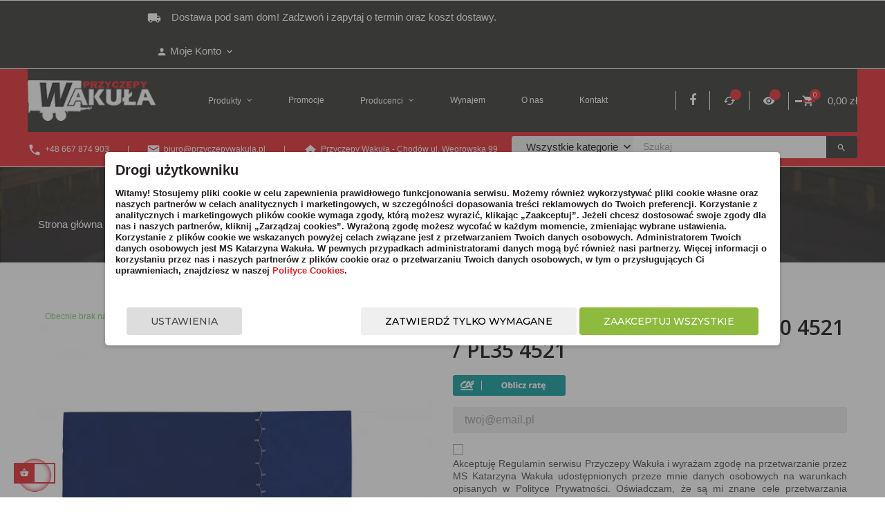

--- FILE ---
content_type: text/html; charset=utf-8
request_url: https://przyczepywakula.pl/produkty/plandeka-lorries-pl27-4521-pl30-4521-pl35-5521.html
body_size: 24107
content:
<!doctype html>
<html lang="pl"  class="default" >

  <head>
    
      
  <meta charset="utf-8">


  <meta http-equiv="x-ua-compatible" content="ie=edge">



  <link rel="canonical" href="https://przyczepywakula.pl/produkty/plandeka-lorries-pl27-4521-pl30-4521-pl35-5521.html">

  <title>Plandeka Lorries PL27 4521 / PL30 4521 / PL35 4521</title>
  <meta name="description" content="Plandeka do modeli PL27 4521 / PL30 4521 / PL35 4521 wyposażonych w burty.
Lub modeli PLB27 4521 / PLB30 4521 / PLB35 4521">

            
            
    	
      <link rel="canonical" href="https://przyczepywakula.pl/produkty/plandeka-lorries-pl27-4521-pl30-4521-pl35-5521.html">
              
      
  
        



  <meta name="viewport" content="width=device-width, initial-scale=1">



  <link rel="icon" type="image/vnd.microsoft.icon" href="https://przyczepywakula.pl/img/favicon.ico?1606589895">
  <link rel="shortcut icon" type="image/x-icon" href="https://przyczepywakula.pl/img/favicon.ico?1606589895">


  

    <link rel="stylesheet" href="https://static.payu.com/res/v2/layout/style.css" type="text/css" media="all">
  <link rel="stylesheet" href="https://przyczepywakula.pl/themes/leo_natur/assets/cache/theme-d72b5a621.css" type="text/css" media="all">



    


  

  <script type="text/javascript">
        var LEO_COOKIE_THEME = "LEO_NATUR_PANEL_CONFIG";
        var add_cart_error = "Podczas przetwarzania \u017c\u0105dania wyst\u0105pi\u0142 b\u0142\u0105d. Prosz\u0119 spr\u00f3buj ponownie";
        var ajaxsearch = "1";
        var appagebuilderToken = "e0b684b31b8f976eb279178dac091193";
        var buttoncompare_title_add = "Dodaj do por\u00f3wnania";
        var buttoncompare_title_remove = "Usu\u0144 z por\u00f3wnania";
        var buttonwishlist_title_add = "Dodaj do listy \u017cycze\u0144";
        var buttonwishlist_title_remove = "Usu\u0144 z listy \u017cycze\u0144";
        var cancel_rating_txt = "Anuluj ocen\u0119";
        var comparator_max_item = 3;
        var compared_products = [];
        var disable_review_form_txt = "Nie istnieje kryterium oceny tego produktu lub tego j\u0119zyka";
        var enable_dropdown_defaultcart = 1;
        var enable_flycart_effect = 1;
        var enable_notification = 1;
        var height_cart_item = "135";
        var isLogged = false;
        var is_required_label = " jest wymagane";
        var leo_push = 0;
        var leo_search_url = "https:\/\/przyczepywakula.pl\/module\/leoproductsearch\/productsearch";
        var leo_token = "e0b684b31b8f976eb279178dac091193";
        var leoproductsearch_static_token = "e0b684b31b8f976eb279178dac091193";
        var leoproductsearch_token = "16a84dba0d7c5706286bd40cef45900f";
        var lf_is_gen_rtl = false;
        var lps_show_product_img = "1";
        var lps_show_product_price = true;
        var lql_ajax_url = "https:\/\/przyczepywakula.pl\/module\/leoquicklogin\/leocustomer";
        var lql_is_gen_rtl = false;
        var lql_module_dir = "\/modules\/leoquicklogin\/";
        var lql_myaccount_url = "https:\/\/przyczepywakula.pl\/moje-konto";
        var lql_redirect = "";
        var number_cartitem_display = 3;
        var numpro_display = "100";
        var payuLangId = "pl";
        var payuSFEnabled = false;
        var pdaskaboutproductpricepro_address_error = "Prosimy wpisa\u0107 adres";
        var pdaskaboutproductpricepro_ajax_link = "https:\/\/przyczepywakula.pl\/module\/pdaskaboutproductpricepro\/ajax";
        var pdaskaboutproductpricepro_city_error = "Prosimy wpisa\u0107 nazw\u0119 miejscowo\u015bci";
        var pdaskaboutproductpricepro_commpany_error = "Prosimy wpisa\u0107 nazw\u0119 firmy";
        var pdaskaboutproductpricepro_email_error = "Prosimy wpisa\u0107  poprawny adres e-mail";
        var pdaskaboutproductpricepro_firstname_error = "Prosimy wpisa\u0107 imi\u0119";
        var pdaskaboutproductpricepro_lastname_error = "Prosimy wpisa\u0107 nazwisko";
        var pdaskaboutproductpricepro_mobile_phone_error = "Prosimy wpisa\u0107 numer telefonu kom\u00f3rkowego";
        var pdaskaboutproductpricepro_phone_error = "Prosimy wpisa\u0107 numer telefonu";
        var pdaskaboutproductpricepro_postcode_error = "Prosimy wpisa\u0107 kod pocztowy";
        var pdaskaboutproductpricepro_question_error = "Prosimy wpisa\u0107 tre\u015b\u0107 pytania";
        var pdaskaboutproductpricepro_secure_key = "a5458ef02b7c93e1472e40cf2110e6fc";
        var pdaskaboutproductpricepro_send_nok = "Tw\u00f3j e-mail z zapytaniem nie zosta\u0142 wys\u0142any";
        var pdaskaboutproductpricepro_send_ok = "Tw\u00f3j e-mail z zapytaniem o cene zosta\u0142 wys\u0142any.";
        var pdaskaboutproductpricepro_send_title = "Zapyta o cene produktu";
        var pdaskaboutproductpricepro_sucsess_message = "E-mail zosta\u0142 wys\u0142any";
        var pdaskaboutproductpricepro_vat_error = "Prosimy wpisa\u0107 numer nip";
        var pm_ca_show = "1";
        var pm_cookie_delay_time = 0;
        var pm_cookie_gv2 = "1";
        var pm_cookie_label = {"Check all":"Zaznacz wszystkie","Settings":"Ustawienia","Accept all":"Zaakceptuj wszystkie","Submit selected":"Zaakceptuj wybrane i zapisz","Accept required":"Zatwierd\u017a tylko wymagane"};
        var pm_cookie_link = "https:\/\/przyczepywakula.pl\/module\/pmcookie\/cookie?ajax=1";
        var pm_cookie_link_conf = "https:\/\/przyczepywakula.pl\/module\/pmcookie\/settings?conf=1";
        var pm_cookie_only_required = 0;
        var pm_cookie_opacity = 0.5;
        var pm_cookie_reload = 0;
        var pm_cookie_required = ["1"];
        var pm_cookie_settings = false;
        var pm_cookie_show_on_scroll = 0;
        var pm_sr_show = "0";
        var pm_ss_show = "1";
        var prestashop = {"cart":{"products":[],"totals":{"total":{"type":"total","label":"Razem","amount":0,"value":"0,00\u00a0z\u0142"},"total_including_tax":{"type":"total","label":"Suma (brutto)","amount":0,"value":"0,00\u00a0z\u0142"},"total_excluding_tax":{"type":"total","label":"Suma (netto)","amount":0,"value":"0,00\u00a0z\u0142"}},"subtotals":{"products":{"type":"products","label":"Produkty","amount":0,"value":"0,00\u00a0z\u0142"},"discounts":null,"shipping":{"type":"shipping","label":"Wysy\u0142ka","amount":0,"value":""},"tax":{"type":"tax","label":"VAT (wliczony)","amount":0,"value":"0,00\u00a0z\u0142"}},"products_count":0,"summary_string":"0 sztuk","vouchers":{"allowed":0,"added":[]},"discounts":[],"minimalPurchase":0,"minimalPurchaseRequired":""},"currency":{"id":1,"name":"Z\u0142oty polski","iso_code":"PLN","iso_code_num":"985","sign":"z\u0142"},"customer":{"lastname":null,"firstname":null,"email":null,"birthday":null,"newsletter":null,"newsletter_date_add":null,"optin":null,"website":null,"company":null,"siret":null,"ape":null,"is_logged":false,"gender":{"type":null,"name":null},"addresses":[]},"language":{"name":"Polski (Polish)","iso_code":"pl","locale":"pl-PL","language_code":"pl","is_rtl":"0","date_format_lite":"Y-m-d","date_format_full":"Y-m-d H:i:s","id":1},"page":{"title":"","canonical":"https:\/\/przyczepywakula.pl\/produkty\/plandeka-lorries-pl27-4521-pl30-4521-pl35-5521.html","meta":{"title":"Plandeka Lorries PL27 4521 \/ PL30 4521 \/ PL35 4521","description":"Plandeka do modeli PL27 4521 \/ PL30 4521 \/ PL35 4521 wyposa\u017conych w burty.\nLub modeli PLB27 4521 \/ PLB30 4521 \/ PLB35 4521","keywords":"","robots":"index"},"page_name":"product","body_classes":{"lang-pl":true,"lang-rtl":false,"country-PL":true,"currency-PLN":true,"layout-full-width":true,"page-product":true,"tax-display-enabled":true,"product-id-638":true,"product-Plandeka Lorries PL27 4521 \/ PL30 4521 \/ PL35 4521":true,"product-id-category-2":true,"product-id-manufacturer-0":true,"product-id-supplier-0":true,"product-available-for-order":true},"admin_notifications":[]},"shop":{"name":"Waku\u0142a","logo":"https:\/\/przyczepywakula.pl\/img\/logo.png","stores_icon":"https:\/\/przyczepywakula.pl\/img\/logo_stores.png","favicon":"https:\/\/przyczepywakula.pl\/img\/favicon.ico"},"urls":{"base_url":"https:\/\/przyczepywakula.pl\/","current_url":"https:\/\/przyczepywakula.pl\/produkty\/plandeka-lorries-pl27-4521-pl30-4521-pl35-5521.html","shop_domain_url":"https:\/\/przyczepywakula.pl","img_ps_url":"https:\/\/przyczepywakula.pl\/img\/","img_cat_url":"https:\/\/przyczepywakula.pl\/img\/c\/","img_lang_url":"https:\/\/przyczepywakula.pl\/img\/l\/","img_prod_url":"https:\/\/przyczepywakula.pl\/img\/p\/","img_manu_url":"https:\/\/przyczepywakula.pl\/img\/m\/","img_sup_url":"https:\/\/przyczepywakula.pl\/img\/su\/","img_ship_url":"https:\/\/przyczepywakula.pl\/img\/s\/","img_store_url":"https:\/\/przyczepywakula.pl\/img\/st\/","img_col_url":"https:\/\/przyczepywakula.pl\/img\/co\/","img_url":"https:\/\/przyczepywakula.pl\/themes\/leo_natur\/assets\/img\/","css_url":"https:\/\/przyczepywakula.pl\/themes\/leo_natur\/assets\/css\/","js_url":"https:\/\/przyczepywakula.pl\/themes\/leo_natur\/assets\/js\/","pic_url":"https:\/\/przyczepywakula.pl\/upload\/","pages":{"address":"https:\/\/przyczepywakula.pl\/adres","addresses":"https:\/\/przyczepywakula.pl\/adresy","authentication":"https:\/\/przyczepywakula.pl\/logowanie","cart":"https:\/\/przyczepywakula.pl\/koszyk","category":"https:\/\/przyczepywakula.pl\/index.php?controller=category","cms":"https:\/\/przyczepywakula.pl\/index.php?controller=cms","contact":"https:\/\/przyczepywakula.pl\/kontakt","discount":"https:\/\/przyczepywakula.pl\/rabaty","guest_tracking":"https:\/\/przyczepywakula.pl\/sledzenie-zamowien-gosci","history":"https:\/\/przyczepywakula.pl\/historia-zamowien","identity":"https:\/\/przyczepywakula.pl\/dane-osobiste","index":"https:\/\/przyczepywakula.pl\/","my_account":"https:\/\/przyczepywakula.pl\/moje-konto","order_confirmation":"https:\/\/przyczepywakula.pl\/potwierdzenie-zamowienia","order_detail":"https:\/\/przyczepywakula.pl\/index.php?controller=order-detail","order_follow":"https:\/\/przyczepywakula.pl\/sledzenie-zamowienia","order":"https:\/\/przyczepywakula.pl\/zamowienie","order_return":"https:\/\/przyczepywakula.pl\/index.php?controller=order-return","order_slip":"https:\/\/przyczepywakula.pl\/potwierdzenie-zwrotu","pagenotfound":"https:\/\/przyczepywakula.pl\/nie-znaleziono-strony","password":"https:\/\/przyczepywakula.pl\/odzyskiwanie-hasla","pdf_invoice":"https:\/\/przyczepywakula.pl\/index.php?controller=pdf-invoice","pdf_order_return":"https:\/\/przyczepywakula.pl\/index.php?controller=pdf-order-return","pdf_order_slip":"https:\/\/przyczepywakula.pl\/index.php?controller=pdf-order-slip","prices_drop":"https:\/\/przyczepywakula.pl\/promocje","product":"https:\/\/przyczepywakula.pl\/index.php?controller=product","search":"https:\/\/przyczepywakula.pl\/szukaj","sitemap":"https:\/\/przyczepywakula.pl\/mapa-strony","stores":"https:\/\/przyczepywakula.pl\/nasze-sklepy","supplier":"https:\/\/przyczepywakula.pl\/dostawcy","register":"https:\/\/przyczepywakula.pl\/logowanie?create_account=1","order_login":"https:\/\/przyczepywakula.pl\/zamowienie?login=1"},"alternative_langs":[],"theme_assets":"\/themes\/leo_natur\/assets\/","actions":{"logout":"https:\/\/przyczepywakula.pl\/?mylogout="},"no_picture_image":{"bySize":{"small_default":{"url":"https:\/\/przyczepywakula.pl\/img\/p\/pl-default-small_default.webp","width":100,"height":100},"cart_default":{"url":"https:\/\/przyczepywakula.pl\/img\/p\/pl-default-cart_default.webp","width":175,"height":175},"medium_default":{"url":"https:\/\/przyczepywakula.pl\/img\/p\/pl-default-medium_default.webp","width":239,"height":239},"home_default":{"url":"https:\/\/przyczepywakula.pl\/img\/p\/pl-default-home_default.webp","width":450,"height":450},"large_default":{"url":"https:\/\/przyczepywakula.pl\/img\/p\/pl-default-large_default.webp","width":650,"height":650}},"small":{"url":"https:\/\/przyczepywakula.pl\/img\/p\/pl-default-small_default.webp","width":100,"height":100},"medium":{"url":"https:\/\/przyczepywakula.pl\/img\/p\/pl-default-medium_default.webp","width":239,"height":239},"large":{"url":"https:\/\/przyczepywakula.pl\/img\/p\/pl-default-large_default.webp","width":650,"height":650},"legend":""}},"configuration":{"display_taxes_label":true,"display_prices_tax_incl":true,"is_catalog":false,"show_prices":true,"opt_in":{"partner":false},"quantity_discount":{"type":"discount","label":"Rabat Jednostkowy"},"voucher_enabled":0,"return_enabled":0},"field_required":[],"breadcrumb":{"links":[{"title":"Strona g\u0142\u00f3wna","url":"https:\/\/przyczepywakula.pl\/"},{"title":"Plandeka Lorries PL27 4521 \/ PL30 4521 \/ PL35 4521","url":"https:\/\/przyczepywakula.pl\/produkty\/plandeka-lorries-pl27-4521-pl30-4521-pl35-5521.html"}],"count":2},"link":{"protocol_link":"https:\/\/","protocol_content":"https:\/\/","change_extension":"1"},"time":1769120931,"static_token":"e0b684b31b8f976eb279178dac091193","token":"16a84dba0d7c5706286bd40cef45900f","debug":false};
        var productcompare_add = "Produkt zosta\u0142 dodany do listy por\u00f3wnania ";
        var productcompare_add_error = "Wyst\u0105pi\u0142 b\u0142\u0105d podczas dodawania. Prosz\u0119 spr\u00f3buj ponownie";
        var productcompare_max_item = "Nie mo\u017cesz doda\u0107 wi\u0119cej ni\u017c 3 produktu (produkt\u00f3w) do por\u00f3wnania produkt\u00f3w";
        var productcompare_remove = "Produkt zosta\u0142 pomy\u015blnie usuni\u0119ty z por\u00f3wnania list\t";
        var productcompare_remove_error = "Wyst\u0105pi\u0142 b\u0142\u0105d podczas usuwania. Prosz\u0119 spr\u00f3buj ponownie\t";
        var productcompare_url = "https:\/\/przyczepywakula.pl\/module\/leofeature\/productscompare";
        var productcompare_viewlistcompare = "Zobacz list\u0119 por\u00f3wnania";
        var psemailsubscription_subscription = "https:\/\/przyczepywakula.pl\/module\/ps_emailsubscription\/subscription";
        var review_error = "Podczas przetwarzania \u017c\u0105dania wyst\u0105pi\u0142 b\u0142\u0105d. Prosz\u0119 spr\u00f3buj ponownie";
        var show_popup = 1;
        var text_no_product = "Brak produkt\u00f3w";
        var text_results_count = "wyniki";
        var type_dropdown_defaultcart = "dropdown";
        var type_flycart_effect = "fade";
        var width_cart_item = "265";
        var wishlist_add = "Produkt zosta\u0142 pomy\u015blnie dodany do Twojej listy \u017cycze\u0144\t";
        var wishlist_cancel_txt = "Anuluj";
        var wishlist_confirm_del_txt = "Usun\u0105\u0107 wybrany element?";
        var wishlist_del_default_txt = "Nie mo\u017cna usun\u0105\u0107 domy\u015blnej listy \u017cycze\u0144";
        var wishlist_email_txt = "E-mail";
        var wishlist_loggin_required = "Musisz by\u0107 zalogowany, aby zarz\u0105dza\u0107 swoj\u0105 list\u0105 \u017cycze\u0144\t";
        var wishlist_ok_txt = "Ok";
        var wishlist_quantity_required = "Musisz poda\u0107 ilo\u015b\u0107";
        var wishlist_remove = "Produkt zosta\u0142 pomy\u015blnie usuni\u0119ty z Twojej listy \u017cycze\u0144";
        var wishlist_reset_txt = "Resetuj";
        var wishlist_send_txt = "Wy\u015blij";
        var wishlist_send_wishlist_txt = "Wy\u015blij list\u0119 \u017cycze\u0144";
        var wishlist_url = "https:\/\/przyczepywakula.pl\/module\/leofeature\/mywishlist";
        var wishlist_viewwishlist = "Zobacz swoj\u0105 list\u0119 \u017cycze\u0144";
        var x13LangId = 1;
      </script>
<script type="text/javascript">
	var choosefile_text = "Wybierz plik";
	var turnoff_popup_text = "Nie pokazuj więcej tego okienka";

	var size_item_quickview = 144;
	var style_scroll_quickview = 'horizontal';
	
	var size_item_page = 144;
	var style_scroll_page = 'horizontal';
	
	var size_item_quickview_attr = 144;	
	var style_scroll_quickview_attr = 'horizontal';
	
	var size_item_popup = 190;
	var style_scroll_popup = 'vertical';
</script>


  <script>
    var x13pricehistory_ajax_url = 'https://przyczepywakula.pl/module/x13pricehistory/ajax';
    var x13pricehistory_ajax_token = 'e0b684b31b8f976eb279178dac091193';
</script>




    <meta id="js-rcpgtm-tracking-config" data-tracking-data="%7B%22bing%22%3A%7B%22tracking_id%22%3A%22%22%2C%22feed%22%3A%7B%22id_product_prefix%22%3A%22%22%2C%22id_product_source_key%22%3A%22id_product%22%2C%22id_variant_prefix%22%3A%22%22%2C%22id_variant_source_key%22%3A%22id_attribute%22%7D%7D%2C%22context%22%3A%7B%22browser%22%3A%7B%22device_type%22%3A1%7D%2C%22localization%22%3A%7B%22id_country%22%3A14%2C%22country_code%22%3A%22PL%22%2C%22id_currency%22%3A1%2C%22currency_code%22%3A%22PLN%22%2C%22id_lang%22%3A1%2C%22lang_code%22%3A%22pl%22%7D%2C%22page%22%3A%7B%22controller_name%22%3A%22product%22%2C%22products_per_page%22%3A12%2C%22category%22%3A%5B%5D%2C%22search_term%22%3A%22%22%7D%2C%22shop%22%3A%7B%22id_shop%22%3A1%2C%22shop_name%22%3A%22Waku%C5%82a%22%2C%22base_dir%22%3A%22https%3A%2F%2Fprzyczepywakula.pl%2F%22%7D%2C%22tracking_module%22%3A%7B%22module_name%22%3A%22rcpgtagmanager%22%2C%22checkout_module%22%3A%7B%22module%22%3A%22default%22%2C%22controller%22%3A%22order%22%7D%2C%22service_version%22%3A%227%22%2C%22token%22%3A%22dd899ec01a48cc7de98d7f779b10df23%22%7D%2C%22user%22%3A%5B%5D%7D%2C%22criteo%22%3A%7B%22tracking_id%22%3A%22%22%2C%22feed%22%3A%7B%22id_product_prefix%22%3A%22%22%2C%22id_product_source_key%22%3A%22id_product%22%2C%22id_variant_prefix%22%3A%22%22%2C%22id_variant_source_key%22%3A%22id_attribute%22%7D%7D%2C%22facebook%22%3A%7B%22tracking_id%22%3A%22%22%2C%22feed%22%3A%7B%22id_product_prefix%22%3A%22%22%2C%22id_product_source_key%22%3A%22id_product%22%2C%22id_variant_prefix%22%3A%22%22%2C%22id_variant_source_key%22%3A%22id_attribute%22%7D%7D%2C%22ga4%22%3A%7B%22tracking_id%22%3A%22G-YZK0M0E4BP%22%2C%22is_data_import%22%3Afalse%7D%2C%22gads%22%3A%7B%22tracking_id%22%3A%22745519739%22%2C%22merchant_id%22%3A%22%22%2C%22conversion_labels%22%3A%7B%22create_account%22%3A%22%22%2C%22product_view%22%3A%22%22%2C%22add_to_cart%22%3A%22%22%2C%22begin_checkout%22%3A%22%22%2C%22purchase%22%3A%22%22%7D%7D%2C%22gfeeds%22%3A%7B%22retail%22%3A%7B%22is_enabled%22%3Afalse%2C%22id_product_prefix%22%3A%22%22%2C%22id_product_source_key%22%3A%22id_product%22%2C%22id_variant_prefix%22%3A%22%22%2C%22id_variant_source_key%22%3A%22id_attribute%22%7D%2C%22custom%22%3A%7B%22is_enabled%22%3Afalse%2C%22id_product_prefix%22%3A%22%22%2C%22id_product_source_key%22%3A%22id_product%22%2C%22id_variant_prefix%22%3A%22%22%2C%22id_variant_source_key%22%3A%22id_attribute%22%2C%22is_id2%22%3Afalse%7D%7D%2C%22gtm%22%3A%7B%22tracking_id%22%3A%22GTM-TQVNMZS%22%2C%22is_disable_tracking%22%3Afalse%2C%22server_url%22%3A%22%22%7D%2C%22optimize%22%3A%7B%22tracking_id%22%3A%22%22%2C%22is_async%22%3Afalse%2C%22hiding_class_name%22%3A%22optimize-loading%22%2C%22hiding_timeout%22%3A3000%7D%2C%22pinterest%22%3A%7B%22tracking_id%22%3A%22%22%2C%22feed%22%3A%7B%22id_product_prefix%22%3A%22%22%2C%22id_product_source_key%22%3A%22id_product%22%2C%22id_variant_prefix%22%3A%22%22%2C%22id_variant_source_key%22%3A%22id_attribute%22%7D%7D%2C%22tiktok%22%3A%7B%22tracking_id%22%3A%22%22%2C%22feed%22%3A%7B%22id_product_prefix%22%3A%22%22%2C%22id_product_source_key%22%3A%22id_product%22%2C%22id_variant_prefix%22%3A%22%22%2C%22id_variant_source_key%22%3A%22id_attribute%22%7D%7D%2C%22twitter%22%3A%7B%22tracking_id%22%3A%22%22%2C%22events%22%3A%7B%22add_to_cart_id%22%3A%22%22%2C%22payment_info_id%22%3A%22%22%2C%22checkout_initiated_id%22%3A%22%22%2C%22product_view_id%22%3A%22%22%2C%22lead_id%22%3A%22%22%2C%22purchase_id%22%3A%22%22%2C%22search_id%22%3A%22%22%7D%2C%22feed%22%3A%7B%22id_product_prefix%22%3A%22%22%2C%22id_product_source_key%22%3A%22id_product%22%2C%22id_variant_prefix%22%3A%22%22%2C%22id_variant_source_key%22%3A%22id_attribute%22%7D%7D%7D">
    <script type="text/javascript" data-keepinline="true" data-cfasync="false" src="/modules/rcpgtagmanager/views/js/hook/trackingClient.bundle.js"></script>
<script type="text/javascript">
	
	var FancyboxI18nClose = "Zamknij";
	var FancyboxI18nNext = "Następny";
	var FancyboxI18nPrev = "Poprzedni";
	var current_link = "http://przyczepywakula.pl/";		
	var currentURL = window.location;
	currentURL = String(currentURL);
	currentURL = currentURL.replace("https://","").replace("http://","").replace("www.","").replace( /#\w*/, "" );
	current_link = current_link.replace("https://","").replace("http://","").replace("www.","");
	var text_warning_select_txt = "Wybierz pozycje do usunięcia";
	var text_confirm_remove_txt = "Na pewno chcesz usunąć pozycje?";
	var close_bt_txt = "Zamknij";
	var list_menu = [];
	var list_menu_tmp = {};
	var list_tab = [];
	var isHomeMenu = 0;
	
</script><!-- emarketing start -->










<!-- emarketing end --><!-- @file modules\appagebuilder\views\templates\hook\header -->

<script>
	/**
	 * List functions will run when document.ready()
	 */
	var ap_list_functions = [];
	/**
	 * List functions will run when window.load()
	 */
	var ap_list_functions_loaded = [];

	/**
	 * List functions will run when document.ready() for theme
	 */

	var products_list_functions = [];
</script>


<script type='text/javascript'>
	var leoOption = {
		category_qty:1,
		product_list_image:0,
		product_one_img:1,
		productCdown: 1,
		productColor: 0,
		homeWidth: 450,
		homeheight: 450,
	}

	ap_list_functions.push(function(){
		if (typeof $.LeoCustomAjax !== "undefined" && $.isFunction($.LeoCustomAjax)) {
			var leoCustomAjax = new $.LeoCustomAjax();
			leoCustomAjax.processAjax();
		}
	});
</script>
<script>
    window.dataLayer = window.dataLayer || [];

    function gtag() {
        window.dataLayer.push(arguments);
    }
        gtag('consent', 'default', {
        'functionality_storage': 'denied',
        'analytics_storage': 'denied',
        'ad_personalization': 'denied',
        'ad_storage': 'denied',
        'ad_user_data': 'denied',
        'personalization_storage': 'denied',
        'security_storage': 'denied',
        'wait_for_update': 1000
    });
    gtag('set', 'url_passthrough', false);
    gtag('set', 'ads_data_redaction', true);
</script>



    
  <meta property="og:type" content="product">
  <meta property="og:url" content="https://przyczepywakula.pl/produkty/plandeka-lorries-pl27-4521-pl30-4521-pl35-5521.html">
  <meta property="og:title" content="Plandeka Lorries PL27 4521 / PL30 4521 / PL35 4521">
  <meta property="og:site_name" content="Wakuła">
  <meta property="og:description" content="Plandeka do modeli PL27 4521 / PL30 4521 / PL35 4521 wyposażonych w burty.
Lub modeli PLB27 4521 / PLB30 4521 / PLB35 4521">
  <meta property="og:image" content="https://przyczepywakula.pl/5745-large_default/plandeka-lorries-pl27-4521-pl30-4521-pl35-5521.webp">
      <meta property="product:pretax_price:amount" content="0">
    <meta property="product:pretax_price:currency" content="PLN">
    <meta property="product:price:amount" content="0">
    <meta property="product:price:currency" content="PLN">
    
  </head>

  <body id="product" class="lang-pl country-pl currency-pln layout-full-width page-product tax-display-enabled product-id-638 product-plandeka-lorries-pl27-4521-pl30-4521-pl35-4521 product-id-category-2 product-id-manufacturer-0 product-id-supplier-0 product-available-for-order fullwidth">

    
      
    

    <main id="page">
      
              
      <header id="header">
        <div class="header-container">
          
            
  <div class="header-banner">
          <div class="container">
              <div class="inner"></div>
          </div>
        </div>



  <nav class="header-nav">
    <div class="topnav">
              <div class="inner"><div class="clearBoth col-xs-12 col-sm-12 col-md-2 col-lg-2 col-xl-2">
    <div id="google_translate_element"></div>
</div>
<script type="text/javascript">
function googleTranslateElementInit() {
  new google.translate.TranslateElement({pageLanguage: 'pl', layout: google.translate.TranslateElement.InlineLayout.SIMPLE}, 'google_translate_element');
}
</script><script type="text/javascript" src="//translate.google.com/translate_a/element.js?cb=googleTranslateElementInit"></script>
</div>
          </div>
    <div class="bottomnav">
              <div class="inner"></div>
          </div>
  </nav>



  <div class="header-top">
          <div class="inner"><!-- @file modules\appagebuilder\views\templates\hook\ApRow -->
<div class="wrapper"
    >

<div class="container">
    <div        class="row menu-gorne-1 ApRow  has-bg bg-boxed"
                            style="background: #2b2a29 no-repeat;"        data-bg_data=" #2b2a29 no-repeat"        >
                                            <!-- @file modules\appagebuilder\views\templates\hook\ApColumn -->
<div    class="col-xl-9 col-lg-9 col-md-9 col-sm-9 col-xs-12 col-sp-12 text-on-top ApColumn "
	    >
                    <!-- @file modules\appagebuilder\views\templates\hook\ApGeneral -->
<div     class="block ApHtml">
	                    <div class="block_content"><p class="top-text"><i class="material-icons">local_shipping</i>Dostawa pod sam dom! Zadzwoń i zapytaj o termin oraz koszt dostawy.</p></div>
    	</div>
    </div><!-- @file modules\appagebuilder\views\templates\hook\ApColumn -->
<div    class="col-xl-3 col-lg-3 col-md-3 col-sm-3 col-xs-12 col-sp-12 moje-konto ApColumn "
	    >
                    <!-- @file modules\appagebuilder\views\templates\hook\ApModule -->
<div class="userinfo-selector popup-over pull-right e-scale">
 <a href="javascript:void(0)" data-toggle="dropdown" class="popup-title" title="Konto">
    <i class="material-icons">person</i>
    <span class="user_title">Moje Konto</span>
    <i class="material-icons pull-xs-right">keyboard_arrow_down</i>
 </a>
  <ul class="popup-content dropdown-menu user-info">
          <li>
        <a
          class="signin leo-quicklogin"
          data-enable-sociallogin="enable"
          data-type="popup"
          data-layout="login"
          href="javascript:void(0)"
          title="Zaloguj się do swojego konta klienta"
          rel="nofollow"
        >
        <i class="fa fa-unlock-alt"></i>
          <span>Zaloguj</span>
        </a>
      </li>
        <li class="hidden-lg-up">
      <a
        class="myacount dropdown-item"
        href="https://przyczepywakula.pl/moje-konto"
        title="Moje konto"
        rel="nofollow"
      >
      <i class="fa fa-user"></i>
        <span>Moje konto</span>
      </a>
    </li>
    <li class="hidden-lg-up">
      <a
        class="checkout dropdown-item"
        href="//przyczepywakula.pl/koszyk?action=show"
        title="Podsumowanie"
        rel="nofollow"
      >
      <i class="fa fa-sign-out" aria-hidden="true"></i>
        <span>Podsumowanie</span>
      </a>
    </li>
    <li>
      <a
        class="ap-btn-wishlist dropdown-item"
        href="//przyczepywakula.pl/module/leofeature/mywishlist"
        title="Lista życzeń"
        rel="nofollow"
      >
        <i class="fa fa-heart-o"></i>
        <span>Lista życzeń</span>
    <span class="ap-total-wishlist ap-total"></span>
      </a>    </li>
    <li>
<a
        class="ap-btn-compare dropdown-item"
        href="//przyczepywakula.pl/module/leofeature/productscompare"
        title="Porównaj"
        rel="nofollow"
      >
        <i class="fa fa-retweet"></i>
        <span>Porównaj</span>
    <span class="ap-total-compare ap-total"></span>
      </a>
    </li>
    
  </ul>
</div>
    </div>            </div>
</div>
</div>
        
	<script>
		ap_list_functions.push(function(){
			$.stellar({horizontalScrolling:false}); 
		});
	</script>
    
    <!-- @file modules\appagebuilder\views\templates\hook\ApRow -->
<div class="wrapper"
    >

<div class="container">
    <div        class="row box-header grupa-logo ApRow  has-bg bg-boxed"
                            style="background: #2b2a29 no-repeat;"        data-bg_data=" #2b2a29 no-repeat"        >
                                            <!-- @file modules\appagebuilder\views\templates\hook\ApColumn -->
<div id="container"    class="col-xl-2 col-lg-3 col-md-4 col-sm-4 col-xs-4 col-sp-5 header-logo ApColumn "
	    >
                    <!-- @file modules\appagebuilder\views\templates\hook\ApGenCode -->

	<a href="https://przyczepywakula.pl/">     <img class="logo img-fluid" src="https://przyczepywakula.pl/img/logo.png" alt="Wakuła"></a>

    </div><!-- @file modules\appagebuilder\views\templates\hook\ApColumn -->
<div id="container"    class="col-xl-7 col-lg-9 col-md-5 col-sm-5 col-xs-8 col-sp-7 right-header leo-megamenu ApColumn "
	    >
                    <!-- @file modules\appagebuilder\views\templates\hook\ApSlideShow -->
<div id="memgamenu-form_1512644864" class="ApMegamenu">
			    
                <nav data-megamenu-id="1512644864" class="leo-megamenu cavas_menu navbar navbar-default disable-canvas " role="navigation">
                            <!-- Brand and toggle get grouped for better mobile display -->
                            <div class="navbar-header">
                                    <button type="button" class="navbar-toggler hidden-lg-up" data-toggle="collapse" data-target=".megamenu-off-canvas-1512644864">
                                            <span class="sr-only">Przełącz nawigację</span>
                                            &#9776;
                                            <!--
                                            <span class="icon-bar"></span>
                                            <span class="icon-bar"></span>
                                            <span class="icon-bar"></span>
                                            -->
                                    </button>
                            </div>
                            <!-- Collect the nav links, forms, and other content for toggling -->
                                                        <div class="leo-top-menu collapse navbar-toggleable-md megamenu-off-canvas megamenu-off-canvas-1512644864"><ul class="nav navbar-nav megamenu horizontal"><li data-menu-type="category" class="nav-item parent dropdown   " >
    <a class="nav-link dropdown-toggle has-category" data-toggle="dropdown" href="https://przyczepywakula.pl/produkty" target="_self">
                    
                    <span class="menu-title">Produkty</span>
                                	
	    </a>
    <b class="caret"></b>
    <div class="dropdown-menu level1"  >
    <div class="dropdown-menu-inner">
        <div class="row">
            <div class="col-sm-12 mega-col" data-colwidth="12" data-type="menu" >
                <div class="inner">
                    <ul>
                                                    <li data-menu-type="category" class="nav-item parent dropdown-submenu  " >
            <a class="nav-link dropdown-toggle" data-toggle="dropdown" href="https://przyczepywakula.pl/przyczepy">
            
                            <span class="menu-title">Przyczepy</span>
                                    
            
                    </a>
        <b class="caret"></b>        <div class="dropdown-menu level2"  >
    <div class="dropdown-menu-inner">
        <div class="row">
            <div class="col-sm-12 mega-col" data-colwidth="12" data-type="menu" >
                <div class="inner">
                    <ul>
                                                    <li data-menu-type="category" class="nav-item   " >
            <a class="nav-link" href="https://przyczepywakula.pl/przyczepy/przyczepy-do-przewozu-minikoparek-i-sprzetu-budowlanego">
            
                            <span class="menu-title">Do przewozu minikoparek i sprzętu budowlanego</span>
                                    
                    </a>

    </li>
            
                                                    <li data-menu-type="category" class="nav-item   " >
            <a class="nav-link" href="https://przyczepywakula.pl/przyczepy/do-samochodow-osobowych">
            
                            <span class="menu-title">Do samochodów osobowych</span>
                                    
                    </a>

    </li>
            
                                                    <li data-menu-type="category" class="nav-item   " >
            <a class="nav-link" href="https://przyczepywakula.pl/przyczepy/przyczepy-samochodowe-dwuosiowe-do-750-kg">
            
                            <span class="menu-title">Dwuosiowe do 750 kg</span>
                                    
                    </a>

    </li>
            
                                                    <li data-menu-type="category" class="nav-item   " >
            <a class="nav-link" href="https://przyczepywakula.pl/przyczepy/dwuosiowe-z-kolami-pod-skrzynia-do-750-kg">
            
                            <span class="menu-title">Dwuosiowe z kołami pod skrzynią do 750 kg</span>
                                    
                    </a>

    </li>
            
                                                    <li data-menu-type="category" class="nav-item   " >
            <a class="nav-link" href="https://przyczepywakula.pl/przyczepy/przyczepy-dwuosiowe-z-kolami-pod-skrzynia-powyzej-750-kg">
            
                            <span class="menu-title">Dwuosiowe z kołami pod skrzynią powyżej 750 kg</span>
                                    
                    </a>

    </li>
            
                                                    <li data-menu-type="category" class="nav-item   " >
            <a class="nav-link" href="https://przyczepywakula.pl/przyczepy/jednoosiowe-do-750-kg">
            
                            <span class="menu-title">Jednoosiowe do 750 kg</span>
                                    
                    </a>

    </li>
            
                                                    <li data-menu-type="category" class="nav-item   " >
            <a class="nav-link" href="https://przyczepywakula.pl/przyczepy/moto-quad">
            
                            <span class="menu-title">Moto, quad</span>
                                    
                    </a>

    </li>
            
                                                    <li data-menu-type="category" class="nav-item   " >
            <a class="nav-link" href="https://przyczepywakula.pl/przyczepy/podlodziowe">
            
                            <span class="menu-title">Podłodziowe</span>
                                    
                    </a>

    </li>
            
                                                    <li data-menu-type="category" class="nav-item   " >
            <a class="nav-link" href="https://przyczepywakula.pl/przyczepy/przewoz-pojazdow">
            
                            <span class="menu-title">Przewóz pojazdów</span>
                                    
                    </a>

    </li>
            
                                                    <li data-menu-type="category" class="nav-item   " >
            <a class="nav-link" href="https://przyczepywakula.pl/przyczepy/cargo-kontenery-furgony">
            
                            <span class="menu-title">Przyczepy cargo, kontenery, furgony</span>
                                    
                    </a>

    </li>
            
                                                    <li data-menu-type="category" class="nav-item   " >
            <a class="nav-link" href="https://przyczepywakula.pl/przyczepy/przyczepy-jednoosiowe-hamowane-powyzej-750-kg">
            
                            <span class="menu-title">Przyczepy jednoosiowe hamowane powyżej 750 kg</span>
                                    
                    </a>

    </li>
            
                                                    <li data-menu-type="category" class="nav-item   " >
            <a class="nav-link" href="https://przyczepywakula.pl/przyczepy/przyczepy-dwuosiowe-hamowane-powyzej-750-kg">
            
                            <span class="menu-title">Przyczepy dwuosiowe hamowane powyżej 750 kg</span>
                                    
                    </a>

    </li>
            
                                                    <li data-menu-type="category" class="nav-item   " >
            <a class="nav-link" href="https://przyczepywakula.pl/przyczepy/sporty-wodne">
            
                            <span class="menu-title">Sporty wodne</span>
                                    
                    </a>

    </li>
            
                                                    <li data-menu-type="category" class="nav-item   " >
            <a class="nav-link" href="https://przyczepywakula.pl/przyczepy/wywrotki-kipry">
            
                            <span class="menu-title">Wywrotki, kipry</span>
                                    
                    </a>

    </li>
            
                                                    <li data-menu-type="category" class="nav-item   " >
            <a class="nav-link" href="https://przyczepywakula.pl/przyczepy/specjalistyczne">
            
                            <span class="menu-title">Specjalistyczne</span>
                                    
                    </a>

    </li>
            
                                            </ul>
                </div>
            </div>
        </div>
    </div>
</div>
</li>
            
                                                    <li data-menu-type="category" class="nav-item   " >
            <a class="nav-link" href="https://przyczepywakula.pl/przyczepy-lawety">
            
                            <span class="menu-title">Lawety</span>
                                    
                    </a>

    </li>
            
                                                    <li data-menu-type="category" class="nav-item parent dropdown-submenu  " >
            <a class="nav-link dropdown-toggle" data-toggle="dropdown" href="https://przyczepywakula.pl/akcesoria">
            
                            <span class="menu-title">Akcesoria do przyczep</span>
                                    
            
                    </a>
        <b class="caret"></b>        <div class="dropdown-menu level2"  >
    <div class="dropdown-menu-inner">
        <div class="row">
            <div class="col-sm-12 mega-col" data-colwidth="12" data-type="menu" >
                <div class="inner">
                    <ul>
                                                    <li data-menu-type="category" class="nav-item   " >
            <a class="nav-link" href="https://przyczepywakula.pl/akcesoria/plandeki-ze-stelazem">
            
                            <span class="menu-title">Plandeki ze stelażem</span>
                                    
                    </a>

    </li>
            
                                                    <li data-menu-type="category" class="nav-item   " >
            <a class="nav-link" href="https://przyczepywakula.pl/akcesoria/nadstawki-burtowe">
            
                            <span class="menu-title">Nadstawki burtowe</span>
                                    
                    </a>

    </li>
            
                                                    <li data-menu-type="category" class="nav-item   " >
            <a class="nav-link" href="https://przyczepywakula.pl/akcesoria/dodatkowe-burty">
            
                            <span class="menu-title">Dodatkowe burty</span>
                                    
                    </a>

    </li>
            
                                                    <li data-menu-type="category" class="nav-item   " >
            <a class="nav-link" href="https://przyczepywakula.pl/akcesoria/plandeki-plaskie">
            
                            <span class="menu-title">Plandeki płaskie</span>
                                    
                    </a>

    </li>
            
                                            </ul>
                </div>
            </div>
        </div>
    </div>
</div>
</li>
            
                                            </ul>
                </div>
            </div>
        </div>
    </div>
</div>

</li><li data-menu-type="category" class="nav-item  " >
    <a class="nav-link has-category" href="https://przyczepywakula.pl/promocje" target="_self">
                    
                    <span class="menu-title">Promocje</span>
                                    </a>
</li><li data-menu-type="controller" class="nav-item parent dropdown  aligned-left " >
    <a class="nav-link dropdown-toggle has-category" data-toggle="dropdown" href="https://przyczepywakula.pl/producenci" target="_self">
                    
                    <span class="menu-title">Producenci</span>
                                	
	    </a>
    <b class="caret"></b>
    <div class="dropdown-menu level1"             style=&quot;width:500px;&quot;
     >
    <div class="dropdown-menu-inner">
        <div class="row">
            <div class="col-sm-12 mega-col" data-colwidth="12" data-type="menu" >
                <div class="inner">
                    <ul>
                                                    <li data-menu-type="manufacture" class="nav-item   " >
            <a class="nav-link" href="https://przyczepywakula.pl/brand/brenderup">
            
                            <span class="menu-title">Brenderup</span>
                                    
                    </a>

    </li>
            
                                                    <li data-menu-type="manufacture" class="nav-item   " >
            <a class="nav-link" href="https://przyczepywakula.pl/brand/temared">
            
                            <span class="menu-title">Temared</span>
                                    
                    </a>

    </li>
            
                                                    <li data-menu-type="manufacture" class="nav-item   " >
            <a class="nav-link" href="https://przyczepywakula.pl/brand/lorries">
            
                            <span class="menu-title">Lorries</span>
                                    
                    </a>

    </li>
            
                                                    <li data-menu-type="manufacture" class="nav-item   " >
            <a class="nav-link" href="https://przyczepywakula.pl/brand/zaslaw">
            
                            <span class="menu-title">Zasław</span>
                                    
                    </a>

    </li>
            
                                                    <li data-menu-type="manufacture" class="nav-item   " >
            <a class="nav-link" href="https://przyczepywakula.pl/brand/carro">
            
                            <span class="menu-title">Carro</span>
                                    
                    </a>

    </li>
            
                                            </ul>
                </div>
            </div>
        </div>
    </div>
</div>

</li><li data-menu-type="category" class="nav-item  " >
    <a class="nav-link has-category" href="https://przyczepywakula.pl/wynajem" target="_self">
                    
                    <span class="menu-title">Wynajem</span>
                                    </a>
</li><li data-menu-type="cms" class="nav-item  " >
    <a class="nav-link has-category" href="https://przyczepywakula.pl/content/o-nas" target="_self">
                    
                    <span class="menu-title">O nas</span>
                                    </a>
</li><li data-menu-type="controller" class="nav-item  " >
    <a class="nav-link has-category" href="https://przyczepywakula.pl/kontakt" target="_self">
                    
                    <span class="menu-title">Kontakt</span>
                                    </a>
</li></ul></div>
            </nav>
            <script type="text/javascript">
            // <![CDATA[				
                            // var type="horizontal";
                            // checkActiveLink();
                            // checkTarget();
                            list_menu_tmp.id = '1512644864';
                            list_menu_tmp.type = 'horizontal';
            // ]]>
            
                                
                                    // var show_cavas = 0;
                                    list_menu_tmp.show_cavas =0;	
                    
                                
                    list_menu_tmp.list_tab = list_tab;
                    list_menu.push(list_menu_tmp);
                    list_menu_tmp = {};	
                    list_tab = {};
                    
            </script>
    
	</div>

    </div><!-- @file modules\appagebuilder\views\templates\hook\ApColumn -->
<div    class="col-xl-3 col-lg-3 col-md-3 col-sm-3 col-xs-9 col-sp-10 ikony-header ApColumn "
	    >
                    <!-- @file modules\appagebuilder\views\templates\hook\ApGeneral -->
<div     class="block ikonki-header ApRawHtml">
	                    <div><a class="ikonkaFB" rel="nofollow noopener noreferrer" target="_blank" href="https://www.facebook.com/przyczepysiedlce/"></a></div>    	</div><!-- @file modules\appagebuilder\views\templates\hook\ApGeneral -->
<div     class="block ikonki-header ApRawHtml">
	                    <div><a href="/module/leofeature/productscompare"><i class="material-icons">cached</i><span class="ap-total-compare ap-total"></span></a></div>    	</div><!-- @file modules\appagebuilder\views\templates\hook\ApGeneral -->
<div     class="block ikonki-header ApRawHtml">
	                    <div><a href="/module/leofeature/mywishlist"><i class="material-icons">remove_red_eye</i><span class="ap-total-wishlist ap-total"></span></a></div>    	</div><!-- @file modules\appagebuilder\views\templates\hook\ApModule -->
<div id="cart-block">
  <div class="blockcart cart-preview inactive" data-refresh-url="//przyczepywakula.pl/module/ps_shoppingcart/ajax">
    <div class="header">
              <i class="material-icons shopping-cart">shopping_cart</i>
        <div class="box-cart">
          <span class="title_cart hidden-sp">Koszyk</span>
          <div class="cart-quantity">
            <span class="cart-products-count">0<span class="cart-unit hidden-xl-down"> przedmiotów</span></span>
          </div>
        </div>
          </div>
  </div>
</div>
<div class="priceCart">
<span class="cart-total">0,00 zł</span>
</div>
    </div>            </div>
</div>
</div>
        
	<script>
		ap_list_functions.push(function(){
			$.stellar({horizontalScrolling:false}); 
		});
	</script>
    
    <!-- @file modules\appagebuilder\views\templates\hook\ApRow -->
<div class="wrapper"
            style="background: #e31e24 no-repeat"
                        >

<div class="container above-slider">
    <div        class="pasek-nad-sliderem ApRow  has-bg bg-fullwidth-container"
                            style="min-height: 50px;"                >
                                            <!-- @file modules\appagebuilder\views\templates\hook\ApColumn -->
<div    class="col-xl-7 col-lg-12 col-md-12 col-sm-12 col-xs-12 col-sp-12 contact-data ApColumn "
	    >
                    <!-- @file modules\appagebuilder\views\templates\hook\ApGeneral -->
<div     class="block numer-telefonu ApRawHtml">
	                    <p class="fast-contact"><span><i class="material-icons" style="color: #fff;">phone </i><a href="tel:+48667874903">+48 667 874 903</a></span><span class="sep">|</span><span><i class="material-icons" style="color: #fff;">email</i><a href="mailto:biuro@przyczepywakula.pl">biuro@przyczepywakula.pl</a></span><span class="sep">|</span><span style="color: #fff;"><i class="material-icons" style="color: #fff;">home</i>Przyczepy Wakuła - Chodów ul. Węgrowska 99</span></p>    	</div>
    </div><!-- @file modules\appagebuilder\views\templates\hook\ApColumn -->
<div    class="col-xl-5 col-lg-10 col-md-12 col-sm-12 col-xs-12 col-sp-12 wyszukiwarka offset-lg-1 offset-xl-0 ApColumn "
	    >
                    <!-- @file modules\appagebuilder\views\templates\hook\ApModule -->


<!-- Block search module -->
<div id="leo_search_block_top" class="block exclusive search-by-category">
			<form method="get" action="https://przyczepywakula.pl/index.php?controller=productsearch" id="leosearchtopbox" data-label-suggestion="Sugestia" data-search-for="Szukaj" data-in-category="w kategorii" data-products-for="Wyniki dla frazy" data-label-products="Produkty" data-view-all="Wyświetl wszystko">
		<input type="hidden" name="fc" value="module" />
		<input type="hidden" name="module" value="leoproductsearch" />
		<input type="hidden" name="controller" value="productsearch" />
		<input type="hidden" name="txt_not_found" value="Nie znaleziono produktów">
                <input type="hidden" name="leoproductsearch_static_token" value="e0b684b31b8f976eb279178dac091193"/>
		    			<div class="block_content clearfix leoproductsearch-content">
					
				<div class="list-cate-wrapper">
					<input id="leosearchtop-cate-id" name="cate" value="" type="hidden">
					<a href="javascript:void(0)" id="dropdownListCateTop" class="select-title" rel="nofollow" data-toggle="dropdown" aria-haspopup="true" aria-expanded="false">
						<span>Wszystkie kategorie</span>
						<i class="material-icons pull-xs-right">keyboard_arrow_down</i>
					</a>
					<div class="list-cate dropdown-menu" aria-labelledby="dropdownListCateTop">
						<a href="#" data-cate-id="" data-cate-name="Wszystkie kategorie" class="cate-item active" >Wszystkie kategorie</a>				
						<a href="#" data-cate-id="2" data-cate-name="Produkty" class="cate-item cate-level-1" >Produkty</a>
						
  <a href="#" data-cate-id="3" data-cate-name="Przyczepy" class="cate-item cate-level-2" >--Przyczepy</a>
  <a href="#" data-cate-id="16" data-cate-name="Przyczepy jednoosiowe do 750 kg" class="cate-item cate-level-3" >---Przyczepy jednoosiowe do 750 kg</a>
  <a href="#" data-cate-id="31" data-cate-name="Przyczepy jednoosiowe hamowane powyżej 750 kg" class="cate-item cate-level-3" >---Przyczepy jednoosiowe hamowane powyżej 750 kg</a>
  <a href="#" data-cate-id="19" data-cate-name="Przyczepy jednoosiowe z kołami pod skrzynią do 750 kg" class="cate-item cate-level-3" >---Przyczepy jednoosiowe z kołami pod skrzynią do 750 kg</a>
  <a href="#" data-cate-id="17" data-cate-name="Przyczepy samochodowe dwuosiowe do 750 kg" class="cate-item cate-level-3" >---Przyczepy samochodowe dwuosiowe do 750 kg</a>
  <a href="#" data-cate-id="34" data-cate-name="Przyczepy dwuosiowe hamowane powyżej 750 kg" class="cate-item cate-level-3" >---Przyczepy dwuosiowe hamowane powyżej 750 kg</a>
  <a href="#" data-cate-id="20" data-cate-name="Przyczepy dwuosiowe z kołami pod skrzynią do 750 kg" class="cate-item cate-level-3" >---Przyczepy dwuosiowe z kołami pod skrzynią do 750 kg</a>
  <a href="#" data-cate-id="33" data-cate-name="Przyczepy dwuosiowe z kołami pod skrzynią powyżej 750 kg" class="cate-item cate-level-3" >---Przyczepy dwuosiowe z kołami pod skrzynią powyżej 750 kg</a>
  <a href="#" data-cate-id="18" data-cate-name="Na resorach i amortyzatorach do 750 kg" class="cate-item cate-level-3" >---Na resorach i amortyzatorach do 750 kg</a>
  <a href="#" data-cate-id="21" data-cate-name="Przyczepy hamowane do 750 kg" class="cate-item cate-level-3" >---Przyczepy hamowane do 750 kg</a>
  <a href="#" data-cate-id="22" data-cate-name="Przyczepy do przewozu minikoparek i sprzętu budowlanego" class="cate-item cate-level-3" >---Przyczepy do przewozu minikoparek i sprzętu budowlanego</a>
  <a href="#" data-cate-id="23" data-cate-name="Wywrotki, kipry" class="cate-item cate-level-3" >---Wywrotki, kipry</a>
  <a href="#" data-cate-id="24" data-cate-name="Przyczepy cargo, kontenery, furgony" class="cate-item cate-level-3" >---Przyczepy cargo, kontenery, furgony</a>
  <a href="#" data-cate-id="25" data-cate-name="Przyczepy podłodziowe" class="cate-item cate-level-3" >---Przyczepy podłodziowe</a>
  <a href="#" data-cate-id="26" data-cate-name="Przyczepy do przewózu pojazdów" class="cate-item cate-level-3" >---Przyczepy do przewózu pojazdów</a>
  <a href="#" data-cate-id="27" data-cate-name="Przyczepy ciężarowe do 3500 kg" class="cate-item cate-level-3" >---Przyczepy ciężarowe do 3500 kg</a>
  <a href="#" data-cate-id="28" data-cate-name="Przyczepy specjalistyczne" class="cate-item cate-level-3" >---Przyczepy specjalistyczne</a>
  <a href="#" data-cate-id="29" data-cate-name="Przyczepy do moto, quad" class="cate-item cate-level-3" >---Przyczepy do moto, quad</a>
  <a href="#" data-cate-id="30" data-cate-name="Przyczepy do samochodów osobowych" class="cate-item cate-level-3" >---Przyczepy do samochodów osobowych</a>
  <a href="#" data-cate-id="32" data-cate-name="Sporty wodne" class="cate-item cate-level-3" >---Sporty wodne</a>
  <a href="#" data-cate-id="6" data-cate-name="Przyczepy lawety" class="cate-item cate-level-2" >--Przyczepy lawety</a>
  <a href="#" data-cate-id="7" data-cate-name="Akcesoria" class="cate-item cate-level-2" >--Akcesoria</a>
  <a href="#" data-cate-id="36" data-cate-name="Plandeki ze stelażem" class="cate-item cate-level-3" >---Plandeki ze stelażem</a>
  <a href="#" data-cate-id="37" data-cate-name="Nadstawki burtowe" class="cate-item cate-level-3" >---Nadstawki burtowe</a>
  <a href="#" data-cate-id="38" data-cate-name="Dodatkowe burty" class="cate-item cate-level-3" >---Dodatkowe burty</a>
  <a href="#" data-cate-id="39" data-cate-name="Plandeki płaskie" class="cate-item cate-level-3" >---Plandeki płaskie</a>
  <a href="#" data-cate-id="35" data-cate-name="Wynajem" class="cate-item cate-level-2" >--Wynajem</a>
  <a href="#" data-cate-id="42" data-cate-name="Promocje" class="cate-item cate-level-2" >--Promocje</a>
  <a href="#" data-cate-id="43" data-cate-name="Promocje na przyczepy" class="cate-item cate-level-3" >---Promocje na przyczepy</a>
  <a href="#" data-cate-id="44" data-cate-name="Promocje na lawety" class="cate-item cate-level-3" >---Promocje na lawety</a>
  <a href="#" data-cate-id="45" data-cate-name="Promocje na akcesoria do przyczep" class="cate-item cate-level-3" >---Promocje na akcesoria do przyczep</a>
  
					</div>
				</div>
						<div class="leoproductsearch-result">
				<div class="leoproductsearch-loading cssload-speeding-wheel"></div>
				<input class="search_query form-control grey" type="text" id="leo_search_query_top" name="search_query" data-content='' value="" placeholder="Szukaj"/>
				<div class="ac_results lps_results"></div>
			</div>
			<button type="submit" id="leo_search_top_button" class="btn btn-default button button-small"><span><i class="material-icons search">search</i></span></button> 
		</div>
	</form>
</div>
<script type="text/javascript">
	var blocksearch_type = 'top';
</script>
<!-- /Block search module -->

    </div>            </div>
</div>
</div>
        
	<script>
		ap_list_functions.push(function(){
			$.stellar({horizontalScrolling:false}); 
		});
	</script>
    
    </div>
          </div>
  
          
        </div>
      </header>
      
        
<aside id="notifications">
  <div class="container">
    
    
    
      </div>
</aside>
      
      <section id="wrapper">
       
        <nav data-depth="2" class="breadcrumb">
  <div class="container">
    <div class="box-breadcrumb">
            <ol itemscope itemtype="http://schema.org/BreadcrumbList">
        
                
          <li itemprop="itemListElement" itemscope itemtype="http://schema.org/ListItem">
            <a itemprop="item" href="https://przyczepywakula.pl/">
              <span itemprop="name">Strona główna</span>
            </a>
            <meta itemprop="position" content="1">
          </li>
        
                
          <li itemprop="itemListElement" itemscope itemtype="http://schema.org/ListItem">
            <a itemprop="item" href="https://przyczepywakula.pl/produkty/plandeka-lorries-pl27-4521-pl30-4521-pl35-5521.html">
              <span itemprop="name">Plandeka Lorries PL27 4521 / PL30 4521 / PL35 4521</span>
            </a>
            <meta itemprop="position" content="2">
          </li>
        
                
      </ol>
    </div>
  </div>
  
            <div class="category-cover hidden-sm-down">
        <img src="/themes/leo_natur//assets/img/bg-breadcrumb.jpg" class="img-fluid" alt="Breadcrumb image">
      </div>
      </nav>      
      

                    <div class="container ">
      
          <div class="row ">
                      
            
            
  <div id="content-wrapper" class="col-lg-12 col-xs-12">
    
      

      
<section id="main" class="product-detail thumbs-bottom product-image-thumbs product-thumbs-bottom" itemscope itemtype="https://schema.org/Product">
  <meta itemprop="url" content="https://przyczepywakula.pl/produkty/plandeka-lorries-pl27-4521-pl30-4521-pl35-5521.html"><div class="row"><div class="col-xl-6 col-lg-6 col-md-12 col-sm-12 col-xs-12 col-sp-12">


  <section class="page-content" id="content" data-templateview="bottom" data-numberimage="5" data-numberimage1200="5" data-numberimage992="5" data-numberimage768="4" data-numberimage576="4" data-numberimage480="3" data-numberimage360="2" data-templatemodal="1" data-templatezoomtype="in_scrooll" data-zoomposition="right" data-zoomwindowwidth="400" data-zoomwindowheight="400">
    
      <div class="images-container">
        
                  
            <div class="product-cover">
              
                <ul class="product-flags">
                                      <li class="product-flag out_of_stock">Obecnie brak na stanie</li>
                                  </ul>
              
                              <img id="zoom_product" data-type-zoom="" class="js-qv-product-cover img-fluid" src="https://przyczepywakula.pl/5745-large_default/plandeka-lorries-pl27-4521-pl30-4521-pl35-5521.webp" alt="Plandeka Lorries PL27 4521 / PL30 4521 / PL35 4521" title="Plandeka Lorries PL27 4521 / PL30 4521 / PL35 4521" itemprop="image">
                <div class="layer hidden-sm-down" data-toggle="modal" data-target="#product-modal">
                  <i class="material-icons zoom-in">&#xE8FF;</i>
                </div>
                          </div>
          

          
            <div id="thumb-gallery" class="product-thumb-images">
                                                <div class="thumb-container  active ">
                    <a href="javascript:void(0)" data-image="https://przyczepywakula.pl/5745-large_default/plandeka-lorries-pl27-4521-pl30-4521-pl35-5521.webp" data-zoom-image="https://przyczepywakula.pl/5745-large_default/plandeka-lorries-pl27-4521-pl30-4521-pl35-5521.webp"> 
                      <img
                        class="thumb js-thumb  selected "
                        data-image-medium-src="https://przyczepywakula.pl/5745-medium_default/plandeka-lorries-pl27-4521-pl30-4521-pl35-5521.webp"
                        data-image-large-src="https://przyczepywakula.pl/5745-large_default/plandeka-lorries-pl27-4521-pl30-4521-pl35-5521.webp"
                        src="https://przyczepywakula.pl/5745-home_default/plandeka-lorries-pl27-4521-pl30-4521-pl35-5521.webp"
                        alt="Plandeka Lorries PL27 4521 / PL30 4521 / PL35 4521"
                        title="Plandeka Lorries PL27 4521 / PL30 4521 / PL35 4521"
                        itemprop="image"
                      >
                    </a>
                  </div>
                                  <div class="thumb-container ">
                    <a href="javascript:void(0)" data-image="https://przyczepywakula.pl/5746-large_default/plandeka-lorries-pl27-4521-pl30-4521-pl35-5521.webp" data-zoom-image="https://przyczepywakula.pl/5746-large_default/plandeka-lorries-pl27-4521-pl30-4521-pl35-5521.webp"> 
                      <img
                        class="thumb js-thumb "
                        data-image-medium-src="https://przyczepywakula.pl/5746-medium_default/plandeka-lorries-pl27-4521-pl30-4521-pl35-5521.webp"
                        data-image-large-src="https://przyczepywakula.pl/5746-large_default/plandeka-lorries-pl27-4521-pl30-4521-pl35-5521.webp"
                        src="https://przyczepywakula.pl/5746-home_default/plandeka-lorries-pl27-4521-pl30-4521-pl35-5521.webp"
                        alt="Plandeka Lorries PL27 4521 / PL30 4521 / PL35 4521"
                        title="Plandeka Lorries PL27 4521 / PL30 4521 / PL35 4521"
                        itemprop="image"
                      >
                    </a>
                  </div>
                                  <div class="thumb-container ">
                    <a href="javascript:void(0)" data-image="https://przyczepywakula.pl/5747-large_default/plandeka-lorries-pl27-4521-pl30-4521-pl35-5521.webp" data-zoom-image="https://przyczepywakula.pl/5747-large_default/plandeka-lorries-pl27-4521-pl30-4521-pl35-5521.webp"> 
                      <img
                        class="thumb js-thumb "
                        data-image-medium-src="https://przyczepywakula.pl/5747-medium_default/plandeka-lorries-pl27-4521-pl30-4521-pl35-5521.webp"
                        data-image-large-src="https://przyczepywakula.pl/5747-large_default/plandeka-lorries-pl27-4521-pl30-4521-pl35-5521.webp"
                        src="https://przyczepywakula.pl/5747-home_default/plandeka-lorries-pl27-4521-pl30-4521-pl35-5521.webp"
                        alt="Plandeka Lorries PL27 4521 / PL30 4521 / PL35 4521"
                        title="Plandeka Lorries PL27 4521 / PL30 4521 / PL35 4521"
                        itemprop="image"
                      >
                    </a>
                  </div>
                                          </div>
            
                          <div class="arrows-product-fake slick-arrows">
                <button class="slick-prev slick-arrow" aria-label="Previous" type="button" >Poprzedni</button>
                <button class="slick-next slick-arrow" aria-label="Next" type="button">Natępny</button>
              </div>
                      
                
        
      </div>
    
  </section>



  <div class="modal fade js-product-images-modal leo-product-modal" id="product-modal" data-thumbnails=".product-images-638">
  <div class="modal-dialog" role="document">
    <div class="modal-content">
      <div class="modal-body">
                <figure>
          <img class="js-modal-product-cover product-cover-modal" width="650" src="https://przyczepywakula.pl/5745-large_default/plandeka-lorries-pl27-4521-pl30-4521-pl35-5521.webp" alt="Plandeka Lorries PL27 4521 / PL30 4521 / PL35 4521" title="Plandeka Lorries PL27 4521 / PL30 4521 / PL35 4521" itemprop="image">
          <figcaption class="image-caption">
            
              <div id="product-description-short" itemprop="description"><p><span style="color:#000000;">Plandeka do modeli PL27 4521 / PL30 4521 / PL35 4521 wyposażonych w burty.</span></p>
<p><span style="color:#000000;">Lub modeli PLB27 4521 / PLB30 4521 / PLB35 4521</span></p></div>
            
          </figcaption>
        </figure>
        <aside id="thumbnails" class="thumbnails text-sm-center">
          
            <div class="product-images product-images-638">
                              <div class="thumb-container">
                  <img data-image-large-src="https://przyczepywakula.pl/5745-large_default/plandeka-lorries-pl27-4521-pl30-4521-pl35-5521.webp" class="thumb img-fluid js-modal-thumb selected " src="https://przyczepywakula.pl/5745-medium_default/plandeka-lorries-pl27-4521-pl30-4521-pl35-5521.webp" alt="Plandeka Lorries PL27 4521 / PL30 4521 / PL35 4521" title="Plandeka Lorries PL27 4521 / PL30 4521 / PL35 4521" width="239" itemprop="image">
                </div>
                              <div class="thumb-container">
                  <img data-image-large-src="https://przyczepywakula.pl/5746-large_default/plandeka-lorries-pl27-4521-pl30-4521-pl35-5521.webp" class="thumb img-fluid js-modal-thumb" src="https://przyczepywakula.pl/5746-medium_default/plandeka-lorries-pl27-4521-pl30-4521-pl35-5521.webp" alt="Plandeka Lorries PL27 4521 / PL30 4521 / PL35 4521" title="Plandeka Lorries PL27 4521 / PL30 4521 / PL35 4521" width="239" itemprop="image">
                </div>
                              <div class="thumb-container">
                  <img data-image-large-src="https://przyczepywakula.pl/5747-large_default/plandeka-lorries-pl27-4521-pl30-4521-pl35-5521.webp" class="thumb img-fluid js-modal-thumb" src="https://przyczepywakula.pl/5747-medium_default/plandeka-lorries-pl27-4521-pl30-4521-pl35-5521.webp" alt="Plandeka Lorries PL27 4521 / PL30 4521 / PL35 4521" title="Plandeka Lorries PL27 4521 / PL30 4521 / PL35 4521" width="239" itemprop="image">
                </div>
                          </div>
            
        </aside>
      </div>
    </div><!-- /.modal-content -->
  </div><!-- /.modal-dialog -->
</div><!-- /.modal -->

                            </div><div class="col-xl-6 col-lg-6 col-md-12 col-sm-12 col-xs-12 col-sp-12">

	
		<h1 class="h1 product-detail-name" itemprop="name">Plandeka Lorries PL27 4521 / PL30 4521 / PL35 4521</h1>
	


	<div class="product-additional-info"> 
      <script type="text/javascript">
        function reformatPrice(price) {
            if (price.length === 0) {
                return false;
            }

            return parseFloat(price.replace(',', '.').replace(/\s+/g, ''));
        }

        function PoliczRateCA() {
            let price = reformatPrice('0.00');
            if (price !== false) {
                window.open('https://ewniosek.credit-agricole.pl/eWniosek/simulator.jsp?PARAM_TYPE=RAT&PARAM_PROFILE=PSP2007567&PARAM_CREDIT_AMOUNT=' + price + '', 'Policz_rate', "toolbar=yes,scrollbars=yes,resizable=yes");
            }
        }
    </script>
            <p id="caraty" class="buttons_bottom_block" v="1.7.30">
            <a onclick="return PoliczRateCA();"
               style="cursor: pointer;" target="raty_symulator" title="Kupuj na Raty!">
                                    <img align="middle" alt="" src="https://ewniosek.credit-agricole.pl/eWniosek/res/buttons/calc_sm_comp.png">
                            </a>
        </p>
    <input type="hidden" id="emarketing_product_id" value="638"/><input type="hidden" id="emarketing_product_name" value="Plandeka Lorries PL27 4521 / PL30 4521 / PL35 4521"/><input type="hidden" id="emarketing_product_price" value="0"/><input type="hidden" id="emarketing_product_category" value="Produkty"/><input type="hidden" id="emarketing_currency" value="PLN"/><form>
<div class="tabs">
    <div class="js-mailalert text-center" data-url="//przyczepywakula.pl/module/ps_emailalerts/actions?process=add">
                    <input class="form-control" type="email" placeholder="twoj@email.pl"/>
                                                       <div class="gdpr_consent_wrapper mt-1">
    <div class="gdpr_consent gdpr_module_137">
        <span class="custom-checkbox">
            <label class="psgdpr_consent_message">
                <input id="psgdpr_consent_checkbox_137" name="psgdpr_consent_checkbox" type="checkbox" value="1" class="psgdpr_consent_checkboxes_137">
                <span><i class="material-icons rtl-no-flip checkbox-checked psgdpr_consent_icon"></i></span>
                <span><p class="checkbox-text">Akceptuję Regulamin serwisu Przyczepy Wakuła i wyrażam zgodę na przetwarzanie przez MS Katarzyna Wakuła udostępnionych przeze mnie danych osobowych na warunkach opisanych w Polityce Prywatności. Oświadczam, że są mi znane cele przetwarzania danych osobowych oraz moje uprawnienia.<br />Zgody udzielone MS Katarzyna Wakuła w zakresie wyżej wymienionej komunikacji marketingowej mogą być wycofane w dowolnym czasie, poprzez kontakt z tel. <a href="tel:+48667874903">667-874-903</a> lub email <a href="mailto:biuro@przyczepywakula.pl">biuro@przyczepywakula.pl</a> bez wpływu na zgodność z prawem przetwarzania, którego dokonano na podstawie zgody przed jej cofnięciem.<br />Administratorem danych osobowych udostępnionych w formularzu jest MS Katarzyna Wakuła – Przyczepy Wakuła, Chodów, ul. Węgrowska 99, 08-110 Siedlce na warunkach opisanych w <a href="/content/polityka-prywatnosci" target="_blank" rel="noreferrer noopener">Polityce Prywatności</a>.</p></span>            </label>
        </span>
    </div>


<script type="text/javascript">
    var psgdpr_front_controller = "https://przyczepywakula.pl/module/psgdpr/FrontAjaxGdpr";
    psgdpr_front_controller = psgdpr_front_controller.replace(/\amp;/g,'');
    var psgdpr_id_customer = "0";
    var psgdpr_customer_token = "da39a3ee5e6b4b0d3255bfef95601890afd80709";
    var psgdpr_id_guest = "0";
    var psgdpr_guest_token = "a393205b094116574ac87a499665b6b32d416e2a";

    document.addEventListener('DOMContentLoaded', function() {
        let psgdpr_id_module = "137";
        let parentForm = $('.gdpr_module_' + psgdpr_id_module).closest('form');

        let toggleFormActive = function() {
            let parentForm = $('.gdpr_module_' + psgdpr_id_module).closest('form');
            let checkbox = $('#psgdpr_consent_checkbox_' + psgdpr_id_module);
            let element = $('.gdpr_module_' + psgdpr_id_module);
            let iLoopLimit = 0;

            // by default forms submit will be disabled, only will enable if agreement checkbox is checked
            if (element.prop('checked') != true) {
                element.closest('form').find('[type="submit"]').attr('disabled', 'disabled');
            }
            $(document).on("change" ,'.psgdpr_consent_checkboxes_' + psgdpr_id_module, function() {
                if ($(this).prop('checked') == true) {
                    $(this).closest('form').find('[type="submit"]').removeAttr('disabled');
                } else {
                    $(this).closest('form').find('[type="submit"]').attr('disabled', 'disabled');
                }

            });
        }

        // Triggered on page loading
        toggleFormActive();

        $(document).on('submit', parentForm, function(event) {
            $.ajax({
                type: 'POST',
                url: psgdpr_front_controller,
                data: {
                    ajax: true,
                    action: 'AddLog',
                    id_customer: psgdpr_id_customer,
                    customer_token: psgdpr_customer_token,
                    id_guest: psgdpr_id_guest,
                    guest_token: psgdpr_guest_token,
                    id_module: psgdpr_id_module,
                },
                error: function (err) {
                    console.log(err);
                }
            });
        });
    });
</script>

</div>
                   
                <button
            data-product="638"
            data-product-attribute="0"
            class="btn btn-primary js-mailalert-add mt-1"
            type="submit"
            rel="nofollow">
            Powiadom mnie, kiedy dostępny
        </button>
        <div class="js-mailalert-alerts d-none"></div>
    </div>
</div>
</form><script type="text/javascript" src="/modules/santandercredit/js/santanderCredit.js"></script>
<div style="text-align:right;">    
    <a onClick="obliczRate('0002480', 'https://wniosek.eraty.pl/symulator/oblicz/', '#quantity_wanted', '.product-prices span[itemprop=&quot;price&quot;]');" title="Kupuj na eRaty Santander Consumer Banku!" align="right" style="cursor: pointer;">
        <img src="/modules/santandercredit/images/obliczRate.png" alt="Oblicz ratę!"/>
    </a> 
</div>

</div>




	  <div class="product-prices">
    
      <div
        class="product-price h5 "
        itemprop="offers"
        itemscope
        itemtype="https://schema.org/Offer"
      >
        <link itemprop="availability" href="https://schema.org/OutOfStock"/>
        <meta itemprop="priceCurrency" content="PLN">
        <meta itemprop="price" content="0">

        <div class="current-price">
        <span class="product-without-taxes">0,00 zł netto</span>
        </div>

        
                  
      </div>
    
    
          
    
             <span itemprop="price" content="0">0,00 zł</span>
                Brutto
                       

    
          

    
          

    

    <div class="tax-shipping-delivery-label">
              
              <style>
    .x13pricehistory-table .lowest {
    font-weight: 700;
    color: #f39d72;
    }

    .x13pricehistory__text--before-discount:not(.x13pricehistory__text--modal),
    .x13pricehistory__text--before-discount:not(.x13pricehistory__text--modal) .x13pricehistory__text--real-discount-value {
    font-size: 13px;
    line-height: 1.2em;
    }

    .x13pricehistory__text--before-discount {
    color: #7a7a7a;
    }

    .x13pricehistory__text--before-discount .x13pricehistory__price {
    color: #f39d72;
    }

    .x13pricehistory__text--default:not(.x13pricehistory__text--modal) {
    font-size: 13px;
    }

    .x13pricehistory__text--default {
    color: #7a7a7a;
    }

    .x13pricehistory__text--default .x13pricehistory__price {
    color: #f39d72;
    }
</style>
  
                        </div>
  </div>

<div class="leo-more-cdown" data-idproduct="638"></div>

  <div id="product-description-short-638" class="description-short" itemprop="description"><p><span style="color:#000000;">Plandeka do modeli PL27 4521 / PL30 4521 / PL35 4521 wyposażonych w burty.</span></p>
<p><span style="color:#000000;">Lub modeli PLB27 4521 / PLB30 4521 / PLB35 4521</span></p></div>

<div class="product-actions">
  
    <form action="https://przyczepywakula.pl/koszyk" method="post" id="add-to-cart-or-refresh">
      <input type="hidden" name="token" value="e0b684b31b8f976eb279178dac091193">
      <input type="hidden" name="id_product" value="638" id="product_page_product_id">
      <input type="hidden" name="id_customization" value="0" id="product_customization_id">

      
        <div class="product-variants">
  </div>
      

      
              

       
        <section class="product-discounts">
  </section>
      

      
        <div class="product-add-to-cart">
      <span class="control-label">Ilość</span>

    
      <div class="product-quantity clearfix">
        <div class="qty clearfix">
          <input
            type="number"
            name="qty"
            id="quantity_wanted"
            value="1"
            class="input-group"
            min="1"
            aria-label="Ilość"
          >
        </div>
        <div class="add">
                  <div class="leo-compare-wishlist-button">
	
            <div class="wishlist">
	<a class="leo-wishlist-button btn-product btn" href="#" data-id-wishlist="" data-id-product="638" data-id-product-attribute="0" title="Dodaj do Listy życzeń">
		<span class="leo-wishlist-bt-loading cssload-speeding-wheel"></span>
		<span class="leo-wishlist-bt-content">
			<i class="material-icons">remove_red_eye</i>
			<span class="btn-title">Dodaj do listy życzeń</span>
		</span>
	</a>
</div>


            <div class="compare">
	<a class="leo-compare-button btn-product btn" href="#" data-id-product="638" title="Dodaj do porównania">
	<span class="leo-compare-bt-loading cssload-speeding-wheel"></span>
	<span class="leo-compare-bt-content">
		<i class="material-icons">cached</i>
		<span class="btn-title">Dodaj do porównania</span>
	</span>
</a>
</div>


            
          </div> 
          
        </div>
        
      </div>
      <div class="clearfix"></div>
    
    
      <span id="product-availability">
                              <i class="material-icons product-unavailable">&#xE14B;</i>
                    Obecnie brak na stanie
              </span>
    
    
      <p class="product-minimal-quantity">
              </p>
    
  </div>
      

      
        <input class="product-refresh ps-hidden-by-js" name="refresh" type="submit" value="Odśwież">
      
    </form>
  
</div>

  

                            </div><div class="col-xl-12 col-lg-12 col-md-12 col-sm-12 col-xs-12 col-sp-12">

	<div class="product-tabs tabs">
	  	<ul class="nav nav-tabs" role="tablist">
		    		    	<li class="nav-item">
				   <a
					 class="nav-link active"
					 data-toggle="tab"
					 href="#description"
					 role="tab"
					 aria-controls="description"
					  aria-selected="true">Opis</a>
				</li>
	    			    <li class="nav-item">
				<a
				  class="nav-link"
				  data-toggle="tab"
				  href="#product-details"
				  role="tab"
				  aria-controls="product-details"
				  >Szczegóły produktu</a>
			</li>
		    		    				<li class="nav-item">
	  <a class="nav-link leo-product-show-review-title" data-toggle="tab" href="#leo-product-show-review-content">Recenzje</a>
	</li>


	  	</ul>

	  	<div class="tab-content" id="tab-content">
		   	<div class="tab-pane fade in active" id="description" role="tabpanel">
		     	
		       		<div class="product-description"><p>Plandeka do modeli:<br />PL27 4521<br />PL30 4521<br />PL35 4521<br />wyposażonych w burty.</p>
<p>Lub modeli: <br />PLB27 4521<br />PLB30 4521<br />PLB35 4521</p>
<p></p></div>
		     	
		   	</div>

		   	
		     	<div class="tab-pane fade"
     id="product-details"
     data-product="{&quot;id_shop_default&quot;:&quot;1&quot;,&quot;id_manufacturer&quot;:&quot;0&quot;,&quot;id_supplier&quot;:&quot;0&quot;,&quot;reference&quot;:&quot;&quot;,&quot;is_virtual&quot;:&quot;0&quot;,&quot;delivery_in_stock&quot;:&quot;&quot;,&quot;delivery_out_stock&quot;:&quot;&quot;,&quot;id_category_default&quot;:&quot;2&quot;,&quot;on_sale&quot;:&quot;0&quot;,&quot;online_only&quot;:&quot;0&quot;,&quot;ecotax&quot;:&quot;0.000000&quot;,&quot;minimal_quantity&quot;:&quot;1&quot;,&quot;low_stock_threshold&quot;:null,&quot;low_stock_alert&quot;:&quot;0&quot;,&quot;price&quot;:&quot;0,00\u00a0z\u0142&quot;,&quot;unity&quot;:&quot;&quot;,&quot;unit_price_ratio&quot;:&quot;0.000000&quot;,&quot;additional_shipping_cost&quot;:&quot;0.000000&quot;,&quot;customizable&quot;:&quot;0&quot;,&quot;text_fields&quot;:&quot;0&quot;,&quot;uploadable_files&quot;:&quot;0&quot;,&quot;redirect_type&quot;:&quot;404&quot;,&quot;id_type_redirected&quot;:&quot;0&quot;,&quot;available_for_order&quot;:&quot;1&quot;,&quot;available_date&quot;:&quot;0000-00-00&quot;,&quot;show_condition&quot;:&quot;0&quot;,&quot;condition&quot;:&quot;new&quot;,&quot;show_price&quot;:&quot;1&quot;,&quot;indexed&quot;:&quot;1&quot;,&quot;visibility&quot;:&quot;both&quot;,&quot;cache_default_attribute&quot;:&quot;0&quot;,&quot;advanced_stock_management&quot;:&quot;0&quot;,&quot;date_add&quot;:&quot;2023-02-11 14:25:23&quot;,&quot;date_upd&quot;:&quot;2023-07-19 15:39:44&quot;,&quot;pack_stock_type&quot;:&quot;3&quot;,&quot;meta_description&quot;:&quot;&quot;,&quot;meta_keywords&quot;:&quot;&quot;,&quot;meta_title&quot;:&quot;&quot;,&quot;link_rewrite&quot;:&quot;plandeka-lorries-pl27-4521-pl30-4521-pl35-5521&quot;,&quot;name&quot;:&quot;Plandeka Lorries PL27 4521 \/ PL30 4521 \/ PL35 4521&quot;,&quot;description&quot;:&quot;&lt;p&gt;Plandeka do modeli:&lt;br \/&gt;PL27 4521&lt;br \/&gt;PL30 4521&lt;br \/&gt;PL35 4521&lt;br \/&gt;wyposa\u017conych w burty.&lt;\/p&gt;\n&lt;p&gt;Lub modeli: &lt;br \/&gt;PLB27 4521&lt;br \/&gt;PLB30 4521&lt;br \/&gt;PLB35 4521&lt;\/p&gt;\n&lt;p&gt;&lt;\/p&gt;&quot;,&quot;description_short&quot;:&quot;&lt;p&gt;&lt;span style=\&quot;color:#000000;\&quot;&gt;Plandeka do modeli PL27 4521 \/ PL30 4521 \/ PL35 4521 wyposa\u017conych w burty.&lt;\/span&gt;&lt;\/p&gt;\n&lt;p&gt;&lt;span style=\&quot;color:#000000;\&quot;&gt;Lub modeli PLB27 4521 \/ PLB30 4521 \/ PLB35 4521&lt;\/span&gt;&lt;\/p&gt;&quot;,&quot;available_now&quot;:&quot;&quot;,&quot;available_later&quot;:&quot;&quot;,&quot;id&quot;:638,&quot;id_product&quot;:638,&quot;out_of_stock&quot;:2,&quot;new&quot;:0,&quot;id_product_attribute&quot;:&quot;0&quot;,&quot;quantity_wanted&quot;:1,&quot;extraContent&quot;:[],&quot;allow_oosp&quot;:0,&quot;category&quot;:&quot;produkty&quot;,&quot;category_name&quot;:&quot;Produkty&quot;,&quot;link&quot;:&quot;https:\/\/przyczepywakula.pl\/produkty\/plandeka-lorries-pl27-4521-pl30-4521-pl35-5521.html&quot;,&quot;attribute_price&quot;:0,&quot;price_tax_exc&quot;:0,&quot;price_without_reduction&quot;:0,&quot;reduction&quot;:0,&quot;specific_prices&quot;:[],&quot;quantity&quot;:0,&quot;quantity_all_versions&quot;:0,&quot;id_image&quot;:&quot;pl-default&quot;,&quot;features&quot;:[],&quot;attachments&quot;:[],&quot;virtual&quot;:0,&quot;pack&quot;:0,&quot;packItems&quot;:[],&quot;nopackprice&quot;:0,&quot;customization_required&quot;:false,&quot;rate&quot;:23,&quot;tax_name&quot;:&quot;PTU PL 23%&quot;,&quot;ecotax_rate&quot;:0,&quot;unit_price&quot;:&quot;&quot;,&quot;customizations&quot;:{&quot;fields&quot;:[]},&quot;id_customization&quot;:0,&quot;is_customizable&quot;:false,&quot;show_quantities&quot;:false,&quot;quantity_label&quot;:&quot;Przedmiot&quot;,&quot;quantity_discounts&quot;:[],&quot;customer_group_discount&quot;:0,&quot;images&quot;:[{&quot;bySize&quot;:{&quot;small_default&quot;:{&quot;url&quot;:&quot;https:\/\/przyczepywakula.pl\/5745-small_default\/plandeka-lorries-pl27-4521-pl30-4521-pl35-5521.webp&quot;,&quot;width&quot;:100,&quot;height&quot;:100},&quot;cart_default&quot;:{&quot;url&quot;:&quot;https:\/\/przyczepywakula.pl\/5745-cart_default\/plandeka-lorries-pl27-4521-pl30-4521-pl35-5521.webp&quot;,&quot;width&quot;:175,&quot;height&quot;:175},&quot;medium_default&quot;:{&quot;url&quot;:&quot;https:\/\/przyczepywakula.pl\/5745-medium_default\/plandeka-lorries-pl27-4521-pl30-4521-pl35-5521.webp&quot;,&quot;width&quot;:239,&quot;height&quot;:239},&quot;home_default&quot;:{&quot;url&quot;:&quot;https:\/\/przyczepywakula.pl\/5745-home_default\/plandeka-lorries-pl27-4521-pl30-4521-pl35-5521.webp&quot;,&quot;width&quot;:450,&quot;height&quot;:450},&quot;large_default&quot;:{&quot;url&quot;:&quot;https:\/\/przyczepywakula.pl\/5745-large_default\/plandeka-lorries-pl27-4521-pl30-4521-pl35-5521.webp&quot;,&quot;width&quot;:650,&quot;height&quot;:650}},&quot;small&quot;:{&quot;url&quot;:&quot;https:\/\/przyczepywakula.pl\/5745-small_default\/plandeka-lorries-pl27-4521-pl30-4521-pl35-5521.webp&quot;,&quot;width&quot;:100,&quot;height&quot;:100},&quot;medium&quot;:{&quot;url&quot;:&quot;https:\/\/przyczepywakula.pl\/5745-medium_default\/plandeka-lorries-pl27-4521-pl30-4521-pl35-5521.webp&quot;,&quot;width&quot;:239,&quot;height&quot;:239},&quot;large&quot;:{&quot;url&quot;:&quot;https:\/\/przyczepywakula.pl\/5745-large_default\/plandeka-lorries-pl27-4521-pl30-4521-pl35-5521.webp&quot;,&quot;width&quot;:650,&quot;height&quot;:650},&quot;legend&quot;:&quot;&quot;,&quot;id_image&quot;:&quot;5745&quot;,&quot;cover&quot;:&quot;1&quot;,&quot;position&quot;:&quot;1&quot;,&quot;associatedVariants&quot;:[]},{&quot;bySize&quot;:{&quot;small_default&quot;:{&quot;url&quot;:&quot;https:\/\/przyczepywakula.pl\/5746-small_default\/plandeka-lorries-pl27-4521-pl30-4521-pl35-5521.webp&quot;,&quot;width&quot;:100,&quot;height&quot;:100},&quot;cart_default&quot;:{&quot;url&quot;:&quot;https:\/\/przyczepywakula.pl\/5746-cart_default\/plandeka-lorries-pl27-4521-pl30-4521-pl35-5521.webp&quot;,&quot;width&quot;:175,&quot;height&quot;:175},&quot;medium_default&quot;:{&quot;url&quot;:&quot;https:\/\/przyczepywakula.pl\/5746-medium_default\/plandeka-lorries-pl27-4521-pl30-4521-pl35-5521.webp&quot;,&quot;width&quot;:239,&quot;height&quot;:239},&quot;home_default&quot;:{&quot;url&quot;:&quot;https:\/\/przyczepywakula.pl\/5746-home_default\/plandeka-lorries-pl27-4521-pl30-4521-pl35-5521.webp&quot;,&quot;width&quot;:450,&quot;height&quot;:450},&quot;large_default&quot;:{&quot;url&quot;:&quot;https:\/\/przyczepywakula.pl\/5746-large_default\/plandeka-lorries-pl27-4521-pl30-4521-pl35-5521.webp&quot;,&quot;width&quot;:650,&quot;height&quot;:650}},&quot;small&quot;:{&quot;url&quot;:&quot;https:\/\/przyczepywakula.pl\/5746-small_default\/plandeka-lorries-pl27-4521-pl30-4521-pl35-5521.webp&quot;,&quot;width&quot;:100,&quot;height&quot;:100},&quot;medium&quot;:{&quot;url&quot;:&quot;https:\/\/przyczepywakula.pl\/5746-medium_default\/plandeka-lorries-pl27-4521-pl30-4521-pl35-5521.webp&quot;,&quot;width&quot;:239,&quot;height&quot;:239},&quot;large&quot;:{&quot;url&quot;:&quot;https:\/\/przyczepywakula.pl\/5746-large_default\/plandeka-lorries-pl27-4521-pl30-4521-pl35-5521.webp&quot;,&quot;width&quot;:650,&quot;height&quot;:650},&quot;legend&quot;:&quot;&quot;,&quot;id_image&quot;:&quot;5746&quot;,&quot;cover&quot;:null,&quot;position&quot;:&quot;2&quot;,&quot;associatedVariants&quot;:[]},{&quot;bySize&quot;:{&quot;small_default&quot;:{&quot;url&quot;:&quot;https:\/\/przyczepywakula.pl\/5747-small_default\/plandeka-lorries-pl27-4521-pl30-4521-pl35-5521.webp&quot;,&quot;width&quot;:100,&quot;height&quot;:100},&quot;cart_default&quot;:{&quot;url&quot;:&quot;https:\/\/przyczepywakula.pl\/5747-cart_default\/plandeka-lorries-pl27-4521-pl30-4521-pl35-5521.webp&quot;,&quot;width&quot;:175,&quot;height&quot;:175},&quot;medium_default&quot;:{&quot;url&quot;:&quot;https:\/\/przyczepywakula.pl\/5747-medium_default\/plandeka-lorries-pl27-4521-pl30-4521-pl35-5521.webp&quot;,&quot;width&quot;:239,&quot;height&quot;:239},&quot;home_default&quot;:{&quot;url&quot;:&quot;https:\/\/przyczepywakula.pl\/5747-home_default\/plandeka-lorries-pl27-4521-pl30-4521-pl35-5521.webp&quot;,&quot;width&quot;:450,&quot;height&quot;:450},&quot;large_default&quot;:{&quot;url&quot;:&quot;https:\/\/przyczepywakula.pl\/5747-large_default\/plandeka-lorries-pl27-4521-pl30-4521-pl35-5521.webp&quot;,&quot;width&quot;:650,&quot;height&quot;:650}},&quot;small&quot;:{&quot;url&quot;:&quot;https:\/\/przyczepywakula.pl\/5747-small_default\/plandeka-lorries-pl27-4521-pl30-4521-pl35-5521.webp&quot;,&quot;width&quot;:100,&quot;height&quot;:100},&quot;medium&quot;:{&quot;url&quot;:&quot;https:\/\/przyczepywakula.pl\/5747-medium_default\/plandeka-lorries-pl27-4521-pl30-4521-pl35-5521.webp&quot;,&quot;width&quot;:239,&quot;height&quot;:239},&quot;large&quot;:{&quot;url&quot;:&quot;https:\/\/przyczepywakula.pl\/5747-large_default\/plandeka-lorries-pl27-4521-pl30-4521-pl35-5521.webp&quot;,&quot;width&quot;:650,&quot;height&quot;:650},&quot;legend&quot;:&quot;&quot;,&quot;id_image&quot;:&quot;5747&quot;,&quot;cover&quot;:null,&quot;position&quot;:&quot;3&quot;,&quot;associatedVariants&quot;:[]}],&quot;cover&quot;:{&quot;bySize&quot;:{&quot;small_default&quot;:{&quot;url&quot;:&quot;https:\/\/przyczepywakula.pl\/5745-small_default\/plandeka-lorries-pl27-4521-pl30-4521-pl35-5521.webp&quot;,&quot;width&quot;:100,&quot;height&quot;:100},&quot;cart_default&quot;:{&quot;url&quot;:&quot;https:\/\/przyczepywakula.pl\/5745-cart_default\/plandeka-lorries-pl27-4521-pl30-4521-pl35-5521.webp&quot;,&quot;width&quot;:175,&quot;height&quot;:175},&quot;medium_default&quot;:{&quot;url&quot;:&quot;https:\/\/przyczepywakula.pl\/5745-medium_default\/plandeka-lorries-pl27-4521-pl30-4521-pl35-5521.webp&quot;,&quot;width&quot;:239,&quot;height&quot;:239},&quot;home_default&quot;:{&quot;url&quot;:&quot;https:\/\/przyczepywakula.pl\/5745-home_default\/plandeka-lorries-pl27-4521-pl30-4521-pl35-5521.webp&quot;,&quot;width&quot;:450,&quot;height&quot;:450},&quot;large_default&quot;:{&quot;url&quot;:&quot;https:\/\/przyczepywakula.pl\/5745-large_default\/plandeka-lorries-pl27-4521-pl30-4521-pl35-5521.webp&quot;,&quot;width&quot;:650,&quot;height&quot;:650}},&quot;small&quot;:{&quot;url&quot;:&quot;https:\/\/przyczepywakula.pl\/5745-small_default\/plandeka-lorries-pl27-4521-pl30-4521-pl35-5521.webp&quot;,&quot;width&quot;:100,&quot;height&quot;:100},&quot;medium&quot;:{&quot;url&quot;:&quot;https:\/\/przyczepywakula.pl\/5745-medium_default\/plandeka-lorries-pl27-4521-pl30-4521-pl35-5521.webp&quot;,&quot;width&quot;:239,&quot;height&quot;:239},&quot;large&quot;:{&quot;url&quot;:&quot;https:\/\/przyczepywakula.pl\/5745-large_default\/plandeka-lorries-pl27-4521-pl30-4521-pl35-5521.webp&quot;,&quot;width&quot;:650,&quot;height&quot;:650},&quot;legend&quot;:&quot;&quot;,&quot;id_image&quot;:&quot;5745&quot;,&quot;cover&quot;:&quot;1&quot;,&quot;position&quot;:&quot;1&quot;,&quot;associatedVariants&quot;:[]},&quot;has_discount&quot;:false,&quot;discount_type&quot;:null,&quot;discount_percentage&quot;:null,&quot;discount_percentage_absolute&quot;:null,&quot;discount_amount&quot;:null,&quot;discount_amount_to_display&quot;:null,&quot;price_amount&quot;:0,&quot;unit_price_full&quot;:&quot;&quot;,&quot;show_availability&quot;:true,&quot;availability_message&quot;:&quot;Obecnie brak na stanie&quot;,&quot;availability_date&quot;:null,&quot;availability&quot;:&quot;unavailable&quot;}"
     role="tabpanel"
  >
  
          

  
      

  
      

  
    <div class="product-out-of-stock">
      
    </div>
  

  
      

    
  
      
</div>
		   	

		   	
		     			   	
		   		<div class="tab-pane fade in" id="leo-product-show-review-content">	

		<div id="product_reviews_block_tab">
												<p class="align_center">Brak recenzji użytkowników.</p>
									</div> 
	</div>	

		   			</div>
	</div>

              <section class="product-accessories clearfix">
          <p class="h5 products-section-title">Produkty powiązane</p>

          <div class="products"> 
            <div class="owl-row  profile-default">
              <div id="category-products2">
                                  <div class="item first">
                    
                                              
                        <article class="product-miniature js-product-miniature" data-id-product="414" data-id-product-attribute="0">
  <div class="thumbnail-container">
    <div class="product-image">
<!-- @file modules\appagebuilder\views\templates\front\products\file_tpl -->

				<a href="https://przyczepywakula.pl/produkty/przyczepa-laweta-lorries-plb27-4521-450x216-uchylana-dmc-2700.html" class="thumbnail product-thumbnail">
			<img
itemprop="image"
				class="img-fluid"
				src = "https://przyczepywakula.pl/2816-large_default/przyczepa-laweta-lorries-plb27-4521-450x216-uchylana-dmc-2700.webp"
				alt = "Przyczepa Laweta Lorries PLB27-4521 450x216 Uchylana DMC 2700"
				data-full-size-image-url = "https://przyczepywakula.pl/2816-large_default/przyczepa-laweta-lorries-plb27-4521-450x216-uchylana-dmc-2700.webp"
			> 
							<span class="product-additional" data-idproduct="414"></span>
						
			  			    <div class="product-price-and-shipping">
			      			    </div>
			  			
		</a>
	


<!-- @file modules\appagebuilder\views\templates\front\products\file_tpl -->

<ul class="product-flags">
  	<li class="product-flag out_of_stock">Obecnie brak na stanie</li>
  </ul>


<!-- @file modules\appagebuilder\views\templates\front\products\file_tpl -->
<div class="button-container cart">
	<form action="https://przyczepywakula.pl/koszyk" method="post">
		<input type="hidden" name="token" value="e0b684b31b8f976eb279178dac091193">
		<input type="hidden" value="0" class="quantity_product quantity_product_414" name="quantity_product">
		<input type="hidden" value="1" class="minimal_quantity minimal_quantity_414" name="minimal_quantity">
		<input type="hidden" value="0" class="id_product_attribute id_product_attribute_414" name="id_product_attribute">
		<input type="hidden" value="414" class="id_product" name="id_product">
		<input type="hidden" name="id_customization" value="" class="product_customization_id">
			
		<input type="hidden" class="input-group form-control qty qty_product qty_product_414" name="qty" value="1" data-min="1">
		  <button class="btn btn-primary btn-product add-to-cart leo-bt-cart leo-bt-cart_414 disabled" data-button-action="add-to-cart" type="submit">
			<span class="leo-loading cssload-speeding-wheel"></span>
			<span class="leo-bt-cart-content">
				<i class="material-icons">shopping_cart</i>
				<span class="btn-title">Dodaj do koszyka</span>
			</span>
		</button>
		
	</form>
</div>


<div class="functional-buttons clearfix">
<!-- @file modules\appagebuilder\views\templates\front\products\file_tpl -->
<div class="quickview no-variants hidden-sm-down">
<a
  href="#"
  class="quick-view btn-product btn"
  data-link-action="quickview"
>
	<span class="leo-quickview-bt-loading cssload-speeding-wheel"></span>
	<span class="leo-quickview-bt-content">
		<i class="material-icons">fullscreen</i>
		<span class="btn-title">Szybki podgląd</span>
	</span>
</a>
</div>

<!-- @file modules\appagebuilder\views\templates\front\products\file_tpl -->
<div class="compare">
	<a class="leo-compare-button btn-product btn" href="#" data-id-product="414" title="Dodaj do porównania">
	<span class="leo-compare-bt-loading cssload-speeding-wheel"></span>
	<span class="leo-compare-bt-content">
		<i class="material-icons">cached</i>
		<span class="btn-title">Dodaj do porównania</span>
	</span>
</a>
</div>




<!-- @file modules\appagebuilder\views\templates\front\products\file_tpl -->
<div class="wishlist">
	<a class="leo-wishlist-button btn-product btn" href="#" data-id-wishlist="" data-id-product="414" data-id-product-attribute="0" title="Dodaj do Listy życzeń">
		<span class="leo-wishlist-bt-loading cssload-speeding-wheel"></span>
		<span class="leo-wishlist-bt-content">
			<i class="material-icons">remove_red_eye</i>
			<span class="btn-title">Dodaj do listy życzeń</span>
		</span>
	</a>
</div>


</div></div>
    <div class="product-meta">
<!-- @file modulesappagebuilderviewstemplatesfrontproductsfile_tpl -->

  <p class="h3 product-title" itemprop="name"><a href="https://przyczepywakula.pl/produkty/przyczepa-laweta-lorries-plb27-4521-450x216-uchylana-dmc-2700.html">Przyczepa Laweta Lorries PLB27-4521 450x216...</a></p>


<!-- @file modules\appagebuilder\views\templates\front\products\file_tpl -->

 <span class="sr-only">Cena</span>
      <span class="price" itemprop="offers" itemscope itemtype="http://schema.org/Offer">
<meta itemprop="priceCurrency" content="PLN">
<span itemprop="price" content="19100" class="product-without-taxes">19 100,00 zł Netto</span>
      </span>
      <div class="product-price-and-shipping ">
      
      
      

        <p class="product-without-taxes" itemprop="priceCurrency" content="PLN"></span><span itemprop="price" content="23493">23 493,00 zł Brutto.</p>

      

      
    </div>
  



  <div class="product-description-short" itemprop="description"> 
 
 
  Masa całkowita (kg)  
   2700   
 
 
  Ładowność (kg)  
   2030   
 
 
  Masa własna (kg)  
   670   
 
 
  Wymiary wewnętrzne (cm)...</div>
</div>
  </div>
</article>

                                          
                  </div>
                                  <div class="item first">
                    
                                              
                        <article class="product-miniature js-product-miniature" data-id-product="636" data-id-product-attribute="0">
  <div class="thumbnail-container">
    <div class="product-image">
<!-- @file modules\appagebuilder\views\templates\front\products\file_tpl -->

				<a href="https://przyczepywakula.pl/produkty/burty-aluminowe-lorries-pl27-4521-pl30-4521-pl35-4521.html" class="thumbnail product-thumbnail">
			<img
itemprop="image"
				class="img-fluid"
				src = "https://przyczepywakula.pl/5740-large_default/burty-aluminowe-lorries-pl27-4521-pl30-4521-pl35-4521.webp"
				alt = "Burty aluminowe Lorries PL27-4521 / PL30-4521 / PL35-4521"
				data-full-size-image-url = "https://przyczepywakula.pl/5740-large_default/burty-aluminowe-lorries-pl27-4521-pl30-4521-pl35-4521.webp"
			> 
							<span class="product-additional" data-idproduct="636"></span>
						
			  			    <div class="product-price-and-shipping">
			      			    </div>
			  			
		</a>
	


<!-- @file modules\appagebuilder\views\templates\front\products\file_tpl -->

<ul class="product-flags">
  	<li class="product-flag out_of_stock">Obecnie brak na stanie</li>
  </ul>


<!-- @file modules\appagebuilder\views\templates\front\products\file_tpl -->
<div class="button-container cart">
	<form action="https://przyczepywakula.pl/koszyk" method="post">
		<input type="hidden" name="token" value="e0b684b31b8f976eb279178dac091193">
		<input type="hidden" value="0" class="quantity_product quantity_product_636" name="quantity_product">
		<input type="hidden" value="1" class="minimal_quantity minimal_quantity_636" name="minimal_quantity">
		<input type="hidden" value="0" class="id_product_attribute id_product_attribute_636" name="id_product_attribute">
		<input type="hidden" value="636" class="id_product" name="id_product">
		<input type="hidden" name="id_customization" value="" class="product_customization_id">
			
		<input type="hidden" class="input-group form-control qty qty_product qty_product_636" name="qty" value="1" data-min="1">
		  <button class="btn btn-primary btn-product add-to-cart leo-bt-cart leo-bt-cart_636 disabled" data-button-action="add-to-cart" type="submit">
			<span class="leo-loading cssload-speeding-wheel"></span>
			<span class="leo-bt-cart-content">
				<i class="material-icons">shopping_cart</i>
				<span class="btn-title">Dodaj do koszyka</span>
			</span>
		</button>
		
	</form>
</div>


<div class="functional-buttons clearfix">
<!-- @file modules\appagebuilder\views\templates\front\products\file_tpl -->
<div class="quickview no-variants hidden-sm-down">
<a
  href="#"
  class="quick-view btn-product btn"
  data-link-action="quickview"
>
	<span class="leo-quickview-bt-loading cssload-speeding-wheel"></span>
	<span class="leo-quickview-bt-content">
		<i class="material-icons">fullscreen</i>
		<span class="btn-title">Szybki podgląd</span>
	</span>
</a>
</div>

<!-- @file modules\appagebuilder\views\templates\front\products\file_tpl -->
<div class="compare">
	<a class="leo-compare-button btn-product btn" href="#" data-id-product="636" title="Dodaj do porównania">
	<span class="leo-compare-bt-loading cssload-speeding-wheel"></span>
	<span class="leo-compare-bt-content">
		<i class="material-icons">cached</i>
		<span class="btn-title">Dodaj do porównania</span>
	</span>
</a>
</div>




<!-- @file modules\appagebuilder\views\templates\front\products\file_tpl -->
<div class="wishlist">
	<a class="leo-wishlist-button btn-product btn" href="#" data-id-wishlist="" data-id-product="636" data-id-product-attribute="0" title="Dodaj do Listy życzeń">
		<span class="leo-wishlist-bt-loading cssload-speeding-wheel"></span>
		<span class="leo-wishlist-bt-content">
			<i class="material-icons">remove_red_eye</i>
			<span class="btn-title">Dodaj do listy życzeń</span>
		</span>
	</a>
</div>


</div></div>
    <div class="product-meta">
<!-- @file modulesappagebuilderviewstemplatesfrontproductsfile_tpl -->

  <p class="h3 product-title" itemprop="name"><a href="https://przyczepywakula.pl/produkty/burty-aluminowe-lorries-pl27-4521-pl30-4521-pl35-4521.html">Burty aluminowe Lorries PL27-4521 / PL30-4521 /...</a></p>


<!-- @file modules\appagebuilder\views\templates\front\products\file_tpl -->

 <span class="sr-only">Cena</span>
      <span class="price" itemprop="offers" itemscope itemtype="http://schema.org/Offer">
<meta itemprop="priceCurrency" content="PLN">
<span itemprop="price" content="0" class="product-without-taxes">0,00 zł Netto</span>
      </span>
      <div class="product-price-and-shipping ">
      
      
      

        <p class="product-without-taxes" itemprop="priceCurrency" content="PLN"></span><span itemprop="price" content="0">0,00 zł Brutto.</p>

      

      
    </div>
  



  <div class="product-description-short" itemprop="description">  Komplet burt aluminiowych do lawet Lorries:  
  PL27-4521   PL30-4521   PL35-4521  </div>
</div>
  </div>
</article>

                                          
                  </div>
                                  <div class="item first">
                    
                                              
                        <article class="product-miniature js-product-miniature" data-id-product="637" data-id-product-attribute="0">
  <div class="thumbnail-container">
    <div class="product-image">
<!-- @file modules\appagebuilder\views\templates\front\products\file_tpl -->

				<a href="https://przyczepywakula.pl/produkty/burty-stalowe-lorries-pl27-4521-pl30-4521-pl35-4521.html" class="thumbnail product-thumbnail">
			<img
itemprop="image"
				class="img-fluid"
				src = "https://przyczepywakula.pl/5734-large_default/burty-stalowe-lorries-pl27-4521-pl30-4521-pl35-4521.webp"
				alt = "Burty stalowe Lorries PL27-4521 / PL30-4521 / PL35-4521"
				data-full-size-image-url = "https://przyczepywakula.pl/5734-large_default/burty-stalowe-lorries-pl27-4521-pl30-4521-pl35-4521.webp"
			> 
							<span class="product-additional" data-idproduct="637"></span>
						
			  			    <div class="product-price-and-shipping">
			      			    </div>
			  			
		</a>
	


<!-- @file modules\appagebuilder\views\templates\front\products\file_tpl -->

<ul class="product-flags">
  	<li class="product-flag out_of_stock">Obecnie brak na stanie</li>
  </ul>


<!-- @file modules\appagebuilder\views\templates\front\products\file_tpl -->
<div class="button-container cart">
	<form action="https://przyczepywakula.pl/koszyk" method="post">
		<input type="hidden" name="token" value="e0b684b31b8f976eb279178dac091193">
		<input type="hidden" value="0" class="quantity_product quantity_product_637" name="quantity_product">
		<input type="hidden" value="1" class="minimal_quantity minimal_quantity_637" name="minimal_quantity">
		<input type="hidden" value="0" class="id_product_attribute id_product_attribute_637" name="id_product_attribute">
		<input type="hidden" value="637" class="id_product" name="id_product">
		<input type="hidden" name="id_customization" value="" class="product_customization_id">
			
		<input type="hidden" class="input-group form-control qty qty_product qty_product_637" name="qty" value="1" data-min="1">
		  <button class="btn btn-primary btn-product add-to-cart leo-bt-cart leo-bt-cart_637 disabled" data-button-action="add-to-cart" type="submit">
			<span class="leo-loading cssload-speeding-wheel"></span>
			<span class="leo-bt-cart-content">
				<i class="material-icons">shopping_cart</i>
				<span class="btn-title">Dodaj do koszyka</span>
			</span>
		</button>
		
	</form>
</div>


<div class="functional-buttons clearfix">
<!-- @file modules\appagebuilder\views\templates\front\products\file_tpl -->
<div class="quickview no-variants hidden-sm-down">
<a
  href="#"
  class="quick-view btn-product btn"
  data-link-action="quickview"
>
	<span class="leo-quickview-bt-loading cssload-speeding-wheel"></span>
	<span class="leo-quickview-bt-content">
		<i class="material-icons">fullscreen</i>
		<span class="btn-title">Szybki podgląd</span>
	</span>
</a>
</div>

<!-- @file modules\appagebuilder\views\templates\front\products\file_tpl -->
<div class="compare">
	<a class="leo-compare-button btn-product btn" href="#" data-id-product="637" title="Dodaj do porównania">
	<span class="leo-compare-bt-loading cssload-speeding-wheel"></span>
	<span class="leo-compare-bt-content">
		<i class="material-icons">cached</i>
		<span class="btn-title">Dodaj do porównania</span>
	</span>
</a>
</div>




<!-- @file modules\appagebuilder\views\templates\front\products\file_tpl -->
<div class="wishlist">
	<a class="leo-wishlist-button btn-product btn" href="#" data-id-wishlist="" data-id-product="637" data-id-product-attribute="0" title="Dodaj do Listy życzeń">
		<span class="leo-wishlist-bt-loading cssload-speeding-wheel"></span>
		<span class="leo-wishlist-bt-content">
			<i class="material-icons">remove_red_eye</i>
			<span class="btn-title">Dodaj do listy życzeń</span>
		</span>
	</a>
</div>


</div></div>
    <div class="product-meta">
<!-- @file modulesappagebuilderviewstemplatesfrontproductsfile_tpl -->

  <p class="h3 product-title" itemprop="name"><a href="https://przyczepywakula.pl/produkty/burty-stalowe-lorries-pl27-4521-pl30-4521-pl35-4521.html">Burty stalowe Lorries PL27-4521 / PL30-4521 /...</a></p>


<!-- @file modules\appagebuilder\views\templates\front\products\file_tpl -->

 <span class="sr-only">Cena</span>
      <span class="price" itemprop="offers" itemscope itemtype="http://schema.org/Offer">
<meta itemprop="priceCurrency" content="PLN">
<span itemprop="price" content="0" class="product-without-taxes">0,00 zł Netto</span>
      </span>
      <div class="product-price-and-shipping ">
      
      
      

        <p class="product-without-taxes" itemprop="priceCurrency" content="PLN"></span><span itemprop="price" content="0">0,00 zł Brutto.</p>

      

      
    </div>
  



  <div class="product-description-short" itemprop="description">  Komplet burt stalowych do lawet Lorries:  
  PL27-4521   PL30-4521   PL35-4521  </div>
</div>
  </div>
</article>

                                          
                  </div>
                              </div>
            </div>
          </div>
        </section>
          

    <script type="text/javascript">
      products_list_functions.push(
        function(){
          $('#category-products2').owlCarousel({
                          direction:'ltr',
                        items : 4,
            itemsCustom : false,
            itemsDesktop : [1200, 4],
            itemsDesktopSmall : [992, 3],
            itemsTablet : [768, 2],
            itemsTabletSmall : false,
            itemsMobile : [480, 1],
            singleItem : false,         // true : show only 1 item
            itemsScaleUp : false,
            slideSpeed : 200,  //  change speed when drag and drop a item
            paginationSpeed :800, // change speed when go next page

            autoPlay : false,   // time to show each item
            stopOnHover : false,
            navigation : true,
            navigationText : ["&lsaquo;", "&rsaquo;"],

            scrollPerPage :true,
            responsive :true,
            
            pagination : false,
            paginationNumbers : false,
            
            addClassActive : true,
            
            mouseDrag : true,
            touchDrag : true,

          });
        }
      ); 
    </script>

	

                            </div></div>

	  <footer class="page-footer">
	    
	    	<!-- Footer content -->
	    
	  </footer>
	
</section>


  
    
  </div>


            
          </div>
          <div class="informacje-kontaktowe col-xs-12 col-lg-7">
                  </div>
                  </div>
              	
      </section>

      <footer id="footer" class="footer-container col-xs-12">
        
          
  






  <div class="footer-top">
          <div class="inner"><!-- @file modules\appagebuilder\views\templates\hook\ApRow -->
<div class="wrapper"
                        style="background:url(/themes/leo_natur/assets/img/modules/appagebuilder/images/newsletter.jpg)  no-repeat; background-size: 100%"
                                >

<div class="container">
    <div        class="row gr-flex ApRow  has-bg bg-fullwidth-container"
                            style=""                >
                                            <!-- @file modules\appagebuilder\views\templates\hook\ApColumn -->
<div    class="col-xl-12 col-lg-12 col-md-12 col-sm-12 col-xs-12 col-sp-12 footer-newletter ApColumn "
	    >
                    <!-- @file modules\appagebuilder\views\templates\hook\ApModule -->
<div class="block_newsletter block ">
  <div class="title-newsletter">
    <p class="title_block">Zapisz się do newslettera</p>
          <p class="sub-letter">Wyrażam zgodę na otrzymywanie od MS Katarzyna Wakuła informacji handlowych, w tym cyklicznego newslettera za pomocą środków komunikacji elektronicznej, na podany w niniejszym formularzu adres poczty elektronicznej.</p>
      </div>
  
  <div class="block_content">
    <form action="https://przyczepywakula.pl/#footer" method="post">
        <div class="form-group">          
         
            <input name="email" type="email" value="" placeholder="Twój adres email">
   
          <button class="btn btn-outline" name="submitNewsletter" type="submit" value="Subskrybuj">
            Zapisz się
          </button>
          <input type="hidden" name="action" value="0">
		  
          <div class="clearfix"></div>
		  		<div class="msg-block">
										
    <div class="gdpr_consent gdpr_module_17">
        <span class="custom-checkbox">
            <label class="psgdpr_consent_message">
                <input id="psgdpr_consent_checkbox_17" name="psgdpr_consent_checkbox" type="checkbox" value="1" class="psgdpr_consent_checkboxes_17">
                <span><i class="material-icons rtl-no-flip checkbox-checked psgdpr_consent_icon"></i></span>
                <span><p class="checkbox-text">Wyrażam zgodę na otrzymywanie od <strong>MS Katarzyna Wakuła – Przyczepy Wakuła</strong> cyklicznego Newslettera zawierającego informacje handlowe na podany przeze mnie adres poczty elektronicznej.</p></span>            </label>
        </span>
    </div>


<script type="text/javascript">
    var psgdpr_front_controller = "https://przyczepywakula.pl/module/psgdpr/FrontAjaxGdpr";
    psgdpr_front_controller = psgdpr_front_controller.replace(/\amp;/g,'');
    var psgdpr_id_customer = "0";
    var psgdpr_customer_token = "da39a3ee5e6b4b0d3255bfef95601890afd80709";
    var psgdpr_id_guest = "0";
    var psgdpr_guest_token = "e42d1cc47cd3da708ac9bc514263dff1cac3e3ca";

    document.addEventListener('DOMContentLoaded', function() {
        let psgdpr_id_module = "17";
        let parentForm = $('.gdpr_module_' + psgdpr_id_module).closest('form');

        let toggleFormActive = function() {
            let parentForm = $('.gdpr_module_' + psgdpr_id_module).closest('form');
            let checkbox = $('#psgdpr_consent_checkbox_' + psgdpr_id_module);
            let element = $('.gdpr_module_' + psgdpr_id_module);
            let iLoopLimit = 0;

            // by default forms submit will be disabled, only will enable if agreement checkbox is checked
            if (element.prop('checked') != true) {
                element.closest('form').find('[type="submit"]').attr('disabled', 'disabled');
            }
            $(document).on("change" ,'.psgdpr_consent_checkboxes_' + psgdpr_id_module, function() {
                if ($(this).prop('checked') == true) {
                    $(this).closest('form').find('[type="submit"]').removeAttr('disabled');
                } else {
                    $(this).closest('form').find('[type="submit"]').attr('disabled', 'disabled');
                }

            });
        }

        // Triggered on page loading
        toggleFormActive();

        $(document).on('submit', parentForm, function(event) {
            $.ajax({
                type: 'POST',
                url: psgdpr_front_controller,
                data: {
                    ajax: true,
                    action: 'AddLog',
                    id_customer: psgdpr_id_customer,
                    customer_token: psgdpr_customer_token,
                    id_guest: psgdpr_id_guest,
                    guest_token: psgdpr_guest_token,
                    id_module: psgdpr_id_module,
                },
                error: function (err) {
                    console.log(err);
                }
            });
        });
    });
</script>


						</div>
        </div>		

    </form>

  </div>
</div>

    </div>            </div>
</div>
</div>
        
	<script>
		ap_list_functions.push(function(){
			$.stellar({horizontalScrolling:false}); 
		});
	</script>
    
    </div>
      </div>


  <div class="footer-center">
          <div class="inner"><!-- @file modules\appagebuilder\views\templates\hook\ApRow -->
<div class="wrapper"
            style="background: #ffffff no-repeat"
                        >

<div class="container">
    <div        class="row ApRow  has-bg bg-fullwidth-container"
                            style=""                >
                                            <!-- @file modules\appagebuilder\views\templates\hook\ApColumn -->
<div    class="col-xl-4 col-lg-3 col-md-6 col-sm-12 col-xs-12 col-sp-12 dane-kontaktowe-stopka ApColumn "
	    >
                    <!-- @file modules\appagebuilder\views\templates\hook\ApImage -->
<div id="image-form_5920395227206368" class="block logo-footer ApImage">
	
            
                    <img class="img-fluid " src="https://przyczepywakula.pl/themes/leo_natur/assets/img/modules/appagebuilder/images/logo-stopka.png"
                                    title=""
            alt="Przyczepy Wakuła"
	    style="width:50%;            height:auto;" loading="lazy"/>

            	                    <div class='image_description'>
								<p></p><p></p><p></p><p></p><table><tbody><tr><td><p><i class="material-icons" style="color: #2b2a29;">phone </i></p></td><td><p></p></td><td><p><a href="tel:+48667874903">+48 667 874 903</a></p></td></tr><tr><td><p><i class="material-icons" style="color: #2b2a29;">email</i></p></td><td><p></p></td><td><p><a href="mailto:biuro@przyczepywakula.pl">biuro@przyczepywakula.pl</a></p></td></tr><tr><td><p><i class="material-icons" style="color: #2b2a29;">home</i></p></td><td><p></p></td><td><p>Chodów ul. Węgrowska 99</p></td></tr></tbody></table><p></p>            </div>
        </div>
    </div><!-- @file modules\appagebuilder\views\templates\hook\ApColumn -->
<div    class="col-xl-3 col-lg-2-4 col-md-6 col-sm-12 col-xs-12 col-sp-12  ApColumn "
	    >
                    <!-- @file modules\appagebuilder\views\templates\hook\ApBlockLink -->
            <div class="block block-toggler ApLink ApBlockLink accordion_small_screen">
                            <div class="title clearfix" data-target="#footer-link-form_6887569247708497" data-toggle="collapse">
                    <h4 class="title_block">
	                Strefa klienta
                    </h4>
                    <span class="float-xs-right">
                      <span class="navbar-toggler collapse-icons">
                        <i class="material-icons add">&#xE313;</i>
                        <i class="material-icons remove">&#xE316;</i>
                      </span>
                    </span>
                </div>
                                                    <ul class="collapse" id="footer-link-form_6887569247708497">
                                                                        <li><a href="/blog.html" target="_self">Blog</a></li>
                                                                                                <li><a href="https://przyczepywakula.pl/moje-konto" target="_self">Moje konto</a></li>
                                                                                                <li><a href="https://przyczepywakula.pl/content/formy-platnosci" target="_self">Formy płatności</a></li>
                                                                                                <li><a href="https://przyczepywakula.pl/content/rodzaje-wysylek" target="_self">Rodzaje wysyłek</a></li>
                                                                                                <li><a href="https://przyczepywakula.pl/content/wymiany-i-zwroty" target="_self">Wymiany i zwroty</a></li>
                                                            </ul>
                    </div>
    
    </div><!-- @file modules\appagebuilder\views\templates\hook\ApColumn -->
<div    class="col-xl-2 col-lg-2-4 col-md-6 col-sm-12 col-xs-12 col-sp-12  ApColumn "
	    >
                    <!-- @file modules\appagebuilder\views\templates\hook\ApBlockLink -->
            <div class="block block-toggler ApLink ApBlockLink accordion_small_screen">
                            <div class="title clearfix" data-target="#footer-link-form_4637219944217875" data-toggle="collapse">
                    <h4 class="title_block">
	                Informacje
                    </h4>
                    <span class="float-xs-right">
                      <span class="navbar-toggler collapse-icons">
                        <i class="material-icons add">&#xE313;</i>
                        <i class="material-icons remove">&#xE316;</i>
                      </span>
                    </span>
                </div>
                                                    <ul class="collapse" id="footer-link-form_4637219944217875">
                                                                        <li><a href="/kontakt" target="_self">Kontakt</a></li>
                                                                                                <li><a href="https://przyczepywakula.pl/content/o-nas" target="_self">O nas</a></li>
                                                                                                <li><a href="https://przyczepywakula.pl/content/regulamin-sklepu" target="_self">Regulamin sklepu</a></li>
                                                                                                <li><a href="https://przyczepywakula.pl/content/polityka-cookies" target="_self">Polityka cookies</a></li>
                                                                                                <li><a href="https://przyczepywakula.pl/content/polityka-prywatnosci" target="_self">Polityka prywatności</a></li>
                                                                                                <li><a href="https://przyczepywakula.pl/mapa-strony" target="_self">Mapa strony</a></li>
                                                            </ul>
                    </div>
    
    </div><!-- @file modules\appagebuilder\views\templates\hook\ApColumn -->
<div    class="col-xl-3 col-lg-4 col-md-6 col-sm-12 col-xs-12 col-sp-12 facebook-footer ApColumn "
	    >
                    <!-- @file modules\appagebuilder\views\templates\hook\ApFacebook -->

<script type="text/javascript">
    var fb_lang = 'en_US';
</script>

    <script type="text/javascript">
        fb_lang = "pl_PL";
    </script>

<div class="widget-facebook block">
		<div id="fb-root"></div>
            <script type="text/javascript">
ap_list_functions.push(function(){
    console.log(fb_lang);
    // Check avoid include duplicate library Facebook SDK
    if($("#facebook-jssdk").length == 0) {
        (function(d, s, id) {
          var js, fjs = d.getElementsByTagName(s)[0];
          if (d.getElementById(id)) return;
          js = d.createElement(s); js.id = id;
          js.src = "https://connect.facebook.net/" + fb_lang + "/sdk.js#xfbml=1&version=v5.0";
          fjs.parentNode.insertBefore(js, fjs);
        }(document, 'script', 'facebook-jssdk'));
    }
});
</script>

    <div class="fb-page" data-href="https://www.facebook.com/przyczepysiedlce/" data-tabs="timeline"     data-height="300px"            data-adapt-container-width="true"             data-show-facepile="true" >
    <blockquote cite="https://www.facebook.com/przyczepysiedlce/" class="fb-xfbml-parse-ignore"><a href="https://www.facebook.com/przyczepysiedlce/"> </a></blockquote></div>
    	</div>
    </div>            </div>
</div>
</div>
        
	<script>
		ap_list_functions.push(function(){
			$.stellar({horizontalScrolling:false}); 
		});
	</script>
    
    </div>
      </div>


  <div class="footer-bottom">
          <div class="inner"><!-- @file modules\appagebuilder\views\templates\hook\ApRow -->
<div class="wrapper"
            style="background: #ffffff no-repeat"
                        >

<div class="container">
    <div        class="row footer-copyright ApRow  has-bg bg-fullwidth-container"
                            style=""                >
                                            <!-- @file modules\appagebuilder\views\templates\hook\ApColumn -->
<div    class="col-xl-12 col-lg-12 col-md-12 col-sm-12 col-xs-12 col-sp-12 line-footer ApColumn "
	    >
                    <!-- @file modules\appagebuilder\views\templates\hook\ApGeneral -->
<div     class="block ApHtml">
	                    <div class="block_content"><div></div><div></div></div>
    	</div>
    </div><!-- @file modules\appagebuilder\views\templates\hook\ApColumn -->
<div    class="col-xl-6 col-lg-6 col-md-6 col-sm-12 col-xs-12 col-sp-12  ApColumn "
	    >
                    <!-- @file modules\appagebuilder\views\templates\hook\ApGenCode -->

	<p>Copyright © 2026 Projekt i realizacja  <a class="copyright" href="https://wenet.pl/oferta/sklepy-internetowe" target="_blank" rel="nofollow noopener noreferrer">WeNet Group S.A.</a></p>

    </div><!-- @file modules\appagebuilder\views\templates\hook\ApColumn -->
<div    class="col-xl-6 col-lg-6 col-md-6 col-sm-12 col-xs-12 col-sp-12  ApColumn "
	    >
                    <!-- @file modules\appagebuilder\views\templates\hook\ApModule -->

  <div class="block-social block ">
    <ul>
          </ul>
  </div>


    </div>            </div>
</div>
</div>
        
	<script>
		ap_list_functions.push(function(){
			$.stellar({horizontalScrolling:false}); 
		});
	</script>
    
    </div>
      </div>
        
                            <div id="back-top"><a href="#" class="fa fa-angle-double-up"></a></div>
              </footer>

    </main>

    
        <script type="text/javascript" src="https://przyczepywakula.pl/themes/leo_natur/assets/cache/bottom-e1a328620.js" ></script>
  <script type="text/javascript" src="https://static.payu.com/res/v2/widget-mini-installments.js" ></script>


<script type="text/javascript">
	var choosefile_text = "Wybierz plik";
	var turnoff_popup_text = "Nie pokazuj więcej tego okienka";

	var size_item_quickview = 144;
	var style_scroll_quickview = 'horizontal';
	
	var size_item_page = 144;
	var style_scroll_page = 'horizontal';
	
	var size_item_quickview_attr = 144;	
	var style_scroll_quickview_attr = 'horizontal';
	
	var size_item_popup = 190;
	var style_scroll_popup = 'vertical';
</script>    

    
      <div data-type="slidebar_bottom" style="position: fixed; bottom:20px; left:20px" class="leo-fly-cart solo type-fixed enable-slidebar">
	<div class="leo-fly-cart-icon-wrapper">
		<a href="javascript:void(0)" class="leo-fly-cart-icon" data-type="slidebar_bottom"><i class="material-icons">&#xE8CC;</i></a>
		<span class="leo-fly-cart-total"></span>
	</div>
		<div class="leo-fly-cart-cssload-loader"></div>
</div>	<div class="leo-fly-cart-mask"></div>

<div class="leo-fly-cart-slidebar slidebar_bottom">
	
	<div class="leo-fly-cart disable-dropdown">
		<div class="leo-fly-cart-wrapper">
			<div class="leo-fly-cart-icon-wrapper">
				<a href="javascript:void(0)" class="leo-fly-cart-icon"><i class="material-icons">&#xE8CC;</i></a>
				<span class="leo-fly-cart-total"></span>
			</div>
						<div class="leo-fly-cart-cssload-loader"></div>
		</div>
	</div>

</div><div class="modal leo-quicklogin-modal fade" tabindex="-1" role="dialog" aria-hidden="true">
    <div class="modal-dialog" role="document">
        <div class="modal-content">
            <div class="modal-header">
                <button type="button" class="close" data-dismiss="modal" aria-label="Close">
                    <span aria-hidden="true">&times;</span>
                </button>
            </div>
            <div class="modal-body">
                <div class="leo-quicklogin-form row">
			<ul class="lql-action lql-inactive">
			<li class="lql-action-bt">
				<p class="lql-bt lql-bt-login"> Zaloguj się</p>
			</li>
			<li class="lql-action-bt">
				<p class="lql-bt lql-bt-register">Zarejestruj się</p>
			</li>
		</ul>
		<div class="leo-form leo-login-form col-sm-6 leo-form-active">
		<p class="leo-login-title">			
			<span class="title-both">
				Logowanie do istniejącego konta
			</span>
		
			<span class="title-only">
				Zaloguj się na swoje konto
			</span>		
		</p>
		<form class="lql-form-content leo-login-form-content" action="#" method="post">
			<div class="form-group lql-form-mesg has-success">					
			</div>			
			<div class="form-group lql-form-mesg has-danger">					
			</div>
			<div class="form-group lql-form-content-element">
				<input type="email" class="form-control lql-email-login" name="lql-email-login" required="" placeholder="Adres e-mail">
			</div>
			<div class="form-group lql-form-content-element">
				<input type="password" class="form-control lql-pass-login" name="lql-pass-login" required="" placeholder="Hasło">
			</div>
			<div class="form-group row lql-form-content-element">				
				<div class="col-xs-6">
											<input type="checkbox" class="lql-rememberme" name="lql-rememberme">
						<label class="form-control-label"><span>Zapamiętaj mnie</span></label>
									</div>				
				<div class="col-xs-6 text-sm-right">
					<a role="button" href="#" class="leoquicklogin-forgotpass">Zapomniałeś hasła?</a>
				</div>
			</div>
			<div class="form-group text-right">
				<button type="submit" class="form-control-submit lql-form-bt lql-login-bt btn btn-primary">			
					<span class="leoquicklogin-loading leoquicklogin-cssload-speeding-wheel"></span>
					<i class="leoquicklogin-icon leoquicklogin-success-icon material-icons">&#xE876;</i>
					<i class="leoquicklogin-icon leoquicklogin-fail-icon material-icons">&#xE033;</i>
					<span class="lql-bt-txt">					
						 Zaloguj się
					</span>
				</button>
			</div>
			<div class="form-group lql-callregister">
				<a role="button" href="#" class="lql-callregister-action">Nie posiadasz konta?  Utwórz konto</a>
			</div>
		</form>
		<div class="leo-resetpass-form">
			<p class="leo-password-reset-title">Zresetuj hasło</p>
			<form class="lql-form-content leo-resetpass-form-content" action="#" method="post">
				<div class="form-group lql-form-mesg has-success">					
				</div>			
				<div class="form-group lql-form-mesg has-danger">					
				</div>
				<div class="form-group lql-form-content-element">
					<input type="email" class="form-control lql-email-reset" name="lql-email-reset" required="" placeholder="Adres e-mail">
				</div>
				<div class="form-group">					
					<button type="submit" class="form-control-submit lql-form-bt leoquicklogin-reset-pass-bt btn btn-primary">			
						<span class="leoquicklogin-loading leoquicklogin-cssload-speeding-wheel"></span>
						<i class="leoquicklogin-icon leoquicklogin-success-icon material-icons">&#xE876;</i>
						<i class="leoquicklogin-icon leoquicklogin-fail-icon material-icons">&#xE033;</i>
						<span class="lql-bt-txt">					
							Zresetuj hasło
						</span>
					</button>
				</div>
				
			</form>
		</div>
	</div>
	
	<div class="leo-form leo-register-form col-sm-6 leo-form-active">
		<p class="leo-register-title">
			Nowa rejestracja konta
		</p>
		<form class="lql-form-content leo-register-form-content" action="#" method="post">
			<div class="form-group lql-form-mesg has-success">					
			</div>			
			<div class="form-group lql-form-mesg has-danger">					
			</div>
			<div class="form-group lql-form-content-element">
				<input type="text" class="form-control lql-register-firstname" name="lql-register-firstname"  placeholder="Imię">
			</div>
			<div class="form-group lql-form-content-element">
				<input type="text" class="form-control lql-register-lastname" name="lql-register-lastname" required="" placeholder="Nazwisko">
			</div>
			<div class="form-group lql-form-content-element">
				<input type="email" class="form-control lql-register-email" name="lql-register-email" required="" placeholder="Adres e-mail">
			</div>
			<div class="form-group lql-form-content-element">
				<input type="password" class="form-control lql-register-pass" name="lql-register-pass" required="" placeholder="Hasło">
			</div>
						<div class="form-group text-right">				
				<button type="submit" name="submit" class="form-control-submit lql-form-bt lql-register-bt btn btn-primary">			
					<span class="leoquicklogin-loading leoquicklogin-cssload-speeding-wheel"></span>
					<i class="leoquicklogin-icon leoquicklogin-success-icon material-icons">&#xE876;</i>
					<i class="leoquicklogin-icon leoquicklogin-fail-icon material-icons">&#xE033;</i>
					<span class="lql-bt-txt">					
						Utwórz konto
					</span>
				</button>
			</div>
			<div class="form-group lql-calllogin">
				<div>Posiadasz już konto?</div>
				<a role="button" href="#" class="lql-calllogin-action">Zaloguj się zamiast tego</a>
				lub
				<a role="button" href="#" class="lql-calllogin-action lql-callreset-action">zresetuj hasło</a>
			</div>
		</form>
	</div>
</div>

            </div> 
            <div class="modal-footer"></div>
        </div>
    </div>
</div><div class="leoquicklogin-mask"></div>

<div class="leoquicklogin-slidebar">
    <div class="leoquicklogin-slidebar-wrapper">
        <div class="leoquicklogin-slidebar-top">
            <button type="button" class="leoquicklogin-slidebar-close btn btn-secondary">
                <i class="material-icons">&#xE5CD;</i>
                <span>zamknij</span>
            </button>
        </div>
        <div class="leo-quicklogin-form row">
			<ul class="lql-action lql-inactive">
			<li class="lql-action-bt">
				<p class="lql-bt lql-bt-login"> Zaloguj się</p>
			</li>
			<li class="lql-action-bt">
				<p class="lql-bt lql-bt-register">Zarejestruj się</p>
			</li>
		</ul>
		<div class="leo-form leo-login-form col-sm-6 leo-form-active">
		<p class="leo-login-title">			
			<span class="title-both">
				Logowanie do istniejącego konta
			</span>
		
			<span class="title-only">
				Zaloguj się na swoje konto
			</span>		
		</p>
		<form class="lql-form-content leo-login-form-content" action="#" method="post">
			<div class="form-group lql-form-mesg has-success">					
			</div>			
			<div class="form-group lql-form-mesg has-danger">					
			</div>
			<div class="form-group lql-form-content-element">
				<input type="email" class="form-control lql-email-login" name="lql-email-login" required="" placeholder="Adres e-mail">
			</div>
			<div class="form-group lql-form-content-element">
				<input type="password" class="form-control lql-pass-login" name="lql-pass-login" required="" placeholder="Hasło">
			</div>
			<div class="form-group row lql-form-content-element">				
				<div class="col-xs-6">
											<input type="checkbox" class="lql-rememberme" name="lql-rememberme">
						<label class="form-control-label"><span>Zapamiętaj mnie</span></label>
									</div>				
				<div class="col-xs-6 text-sm-right">
					<a role="button" href="#" class="leoquicklogin-forgotpass">Zapomniałeś hasła?</a>
				</div>
			</div>
			<div class="form-group text-right">
				<button type="submit" class="form-control-submit lql-form-bt lql-login-bt btn btn-primary">			
					<span class="leoquicklogin-loading leoquicklogin-cssload-speeding-wheel"></span>
					<i class="leoquicklogin-icon leoquicklogin-success-icon material-icons">&#xE876;</i>
					<i class="leoquicklogin-icon leoquicklogin-fail-icon material-icons">&#xE033;</i>
					<span class="lql-bt-txt">					
						 Zaloguj się
					</span>
				</button>
			</div>
			<div class="form-group lql-callregister">
				<a role="button" href="#" class="lql-callregister-action">Nie posiadasz konta?  Utwórz konto</a>
			</div>
		</form>
		<div class="leo-resetpass-form">
			<p class="leo-password-reset-title">Zresetuj hasło</p>
			<form class="lql-form-content leo-resetpass-form-content" action="#" method="post">
				<div class="form-group lql-form-mesg has-success">					
				</div>			
				<div class="form-group lql-form-mesg has-danger">					
				</div>
				<div class="form-group lql-form-content-element">
					<input type="email" class="form-control lql-email-reset" name="lql-email-reset" required="" placeholder="Adres e-mail">
				</div>
				<div class="form-group">					
					<button type="submit" class="form-control-submit lql-form-bt leoquicklogin-reset-pass-bt btn btn-primary">			
						<span class="leoquicklogin-loading leoquicklogin-cssload-speeding-wheel"></span>
						<i class="leoquicklogin-icon leoquicklogin-success-icon material-icons">&#xE876;</i>
						<i class="leoquicklogin-icon leoquicklogin-fail-icon material-icons">&#xE033;</i>
						<span class="lql-bt-txt">					
							Zresetuj hasło
						</span>
					</button>
				</div>
				
			</form>
		</div>
	</div>
	
	<div class="leo-form leo-register-form col-sm-6 leo-form-active">
		<p class="leo-register-title">
			Nowa rejestracja konta
		</p>
		<form class="lql-form-content leo-register-form-content" action="#" method="post">
			<div class="form-group lql-form-mesg has-success">					
			</div>			
			<div class="form-group lql-form-mesg has-danger">					
			</div>
			<div class="form-group lql-form-content-element">
				<input type="text" class="form-control lql-register-firstname" name="lql-register-firstname"  placeholder="Imię">
			</div>
			<div class="form-group lql-form-content-element">
				<input type="text" class="form-control lql-register-lastname" name="lql-register-lastname" required="" placeholder="Nazwisko">
			</div>
			<div class="form-group lql-form-content-element">
				<input type="email" class="form-control lql-register-email" name="lql-register-email" required="" placeholder="Adres e-mail">
			</div>
			<div class="form-group lql-form-content-element">
				<input type="password" class="form-control lql-register-pass" name="lql-register-pass" required="" placeholder="Hasło">
			</div>
						<div class="form-group text-right">				
				<button type="submit" name="submit" class="form-control-submit lql-form-bt lql-register-bt btn btn-primary">			
					<span class="leoquicklogin-loading leoquicklogin-cssload-speeding-wheel"></span>
					<i class="leoquicklogin-icon leoquicklogin-success-icon material-icons">&#xE876;</i>
					<i class="leoquicklogin-icon leoquicklogin-fail-icon material-icons">&#xE033;</i>
					<span class="lql-bt-txt">					
						Utwórz konto
					</span>
				</button>
			</div>
			<div class="form-group lql-calllogin">
				<div>Posiadasz już konto?</div>
				<a role="button" href="#" class="lql-calllogin-action">Zaloguj się zamiast tego</a>
				lub
				<a role="button" href="#" class="lql-calllogin-action lql-callreset-action">zresetuj hasło</a>
			</div>
		</form>
	</div>
</div>

        <div class="leoquicklogin-slidebar-bottom">
            <button type="button" class="leoquicklogin-slidebar-close btn btn-secondary">
                <i class="material-icons">&#xE5CD;</i>
                <span>zamknij</span>
            </button>
        </div>
    </div>
</div>
<div class="modal fade x13pricehistory-modal" tabindex="-1" role="dialog" aria-labelledby="x13pricehistory-modalLabel"
  aria-hidden="true">
  <div class="modal-dialog" role="document">
    <div class="modal-content">
      <div class="modal-header">
        <button type="button" class="close" data-dismiss="modal" aria-label="Close">
          <span aria-hidden="true">&times;</span>
        </button>
        <h5 class="modal-title">Historia cen produktu</h5>
      </div>
      <div class="modal-body">
      </div>
    </div>
  </div>
</div><div id="js-rcpgtm-tracking-data" hidden data-tracking-data="%7B%22detail_products_list%22%3A%5B%7B%22id_index%22%3A%22414-0-1%22%2C%22id_product%22%3A414%2C%22id_attribute%22%3A0%2C%22id_lang%22%3A1%2C%22id_category%22%3A2%2C%22category_path%22%3A%5B%22Produkty%22%5D%2C%22name%22%3A%22Przyczepa%20Laweta%20Lorries%20PLB27-4521%20450x216%20Uchylana%20DMC%202700%22%2C%22attributes%22%3A%5B%5D%2C%22id_manufacturer%22%3A3%2C%22manufacturer_name%22%3A%22Lorries%22%2C%22price_sale%22%3A23493%2C%22price_sale_tax_excl%22%3A19100%2C%22price_main%22%3A23493%2C%22price_main_tax_excl%22%3A19100%2C%22is_available%22%3Afalse%2C%22condition%22%3A%22new%22%2C%22ean%22%3A%22%22%2C%22isbn%22%3A%22%22%2C%22mpn%22%3A%22%22%2C%22upc%22%3A%22%22%2C%22reference%22%3A%22Lorries%20PLB27-4521%22%7D%2C%7B%22id_index%22%3A%22636-0-1%22%2C%22id_product%22%3A636%2C%22id_attribute%22%3A0%2C%22id_lang%22%3A1%2C%22id_category%22%3A2%2C%22category_path%22%3A%5B%22Produkty%22%5D%2C%22name%22%3A%22Burty%20aluminowe%20Lorries%20PL27-4521%20%2F%20PL30-4521%20%2F%20PL35-4521%22%2C%22attributes%22%3A%5B%5D%2C%22id_manufacturer%22%3A0%2C%22manufacturer_name%22%3A%22%22%2C%22price_sale%22%3A0%2C%22price_sale_tax_excl%22%3A0%2C%22price_main%22%3A0%2C%22price_main_tax_excl%22%3A0%2C%22is_available%22%3Afalse%2C%22condition%22%3A%22new%22%2C%22ean%22%3A%22%22%2C%22isbn%22%3A%22%22%2C%22mpn%22%3A%22%22%2C%22upc%22%3A%22%22%2C%22reference%22%3A%22%22%7D%2C%7B%22id_index%22%3A%22637-0-1%22%2C%22id_product%22%3A637%2C%22id_attribute%22%3A0%2C%22id_lang%22%3A1%2C%22id_category%22%3A2%2C%22category_path%22%3A%5B%22Produkty%22%5D%2C%22name%22%3A%22Burty%20stalowe%20Lorries%20PL27-4521%20%2F%20PL30-4521%20%2F%20PL35-4521%22%2C%22attributes%22%3A%5B%5D%2C%22id_manufacturer%22%3A0%2C%22manufacturer_name%22%3A%22%22%2C%22price_sale%22%3A0%2C%22price_sale_tax_excl%22%3A0%2C%22price_main%22%3A0%2C%22price_main_tax_excl%22%3A0%2C%22is_available%22%3Afalse%2C%22condition%22%3A%22new%22%2C%22ean%22%3A%22%22%2C%22isbn%22%3A%22%22%2C%22mpn%22%3A%22%22%2C%22upc%22%3A%22%22%2C%22reference%22%3A%22%22%7D%5D%2C%22order_products_list%22%3A%5B%5D%2C%22order_complete_data%22%3A%5B%5D%2C%22order_context_user_data%22%3A%5B%5D%2C%22detail_product_view%22%3A%5B%7B%22id_index%22%3A%22638-0-1%22%2C%22id_product%22%3A638%2C%22id_attribute%22%3A0%2C%22id_lang%22%3A1%2C%22id_category%22%3A2%2C%22category_path%22%3A%5B%22Produkty%22%5D%2C%22name%22%3A%22Plandeka%20Lorries%20PL27%204521%20%2F%20PL30%204521%20%2F%20PL35%204521%22%2C%22attributes%22%3A%5B%5D%2C%22id_manufacturer%22%3A0%2C%22manufacturer_name%22%3A%22%22%2C%22price_sale%22%3A0%2C%22price_sale_tax_excl%22%3A0%2C%22price_main%22%3A0%2C%22price_main_tax_excl%22%3A0%2C%22is_available%22%3Afalse%2C%22condition%22%3A%22new%22%2C%22ean%22%3A%22%22%2C%22isbn%22%3A%22%22%2C%22mpn%22%3A%22%22%2C%22upc%22%3A%22%22%2C%22reference%22%3A%22%22%7D%5D%7D"></div>
    
  </body>

</html>

--- FILE ---
content_type: text/html; charset=utf-8
request_url: https://przyczepywakula.pl/module/pmcookie/cookie?ajax=1&action=getMessage
body_size: 581
content:
{"success":true,"message":"<div id=\"pmcookie\">\n\t<div class='pmcookie-h1'>Drogi u\u017cytkowniku<\/div>\n\t<div class='pmcookie-h4'><p>Witamy! Stosujemy pliki cookie w celu zapewnienia prawid\u0142owego funkcjonowania serwisu. Mo\u017cemy r\u00f3wnie\u017c wykorzystywa\u0107 pliki cookie w\u0142asne oraz naszych partner\u00f3w w celach analitycznych i marketingowych, w szczeg\u00f3lno\u015bci dopasowania tre\u015bci reklamowych do Twoich preferencji. Korzystanie z analitycznych i marketingowych plik\u00f3w cookie wymaga zgody, kt\u00f3r\u0105 mo\u017cesz wyrazi\u0107, klikaj\u0105c \u201eZaakceptuj\u201d. Je\u017celi chcesz dostosowa\u0107 swoje zgody dla nas i naszych partner\u00f3w, kliknij \u201eZarz\u0105dzaj cookies\u201d. Wyra\u017con\u0105 zgod\u0119 mo\u017cesz wycofa\u0107 w ka\u017cdym momencie, zmieniaj\u0105c wybrane ustawienia. Korzystanie z plik\u00f3w cookie we wskazanych powy\u017cej celach zwi\u0105zane jest z przetwarzaniem Twoich danych osobowych. Administratorem Twoich danych osobowych jest MS Katarzyna Waku\u0142a. W pewnych przypadkach administratorami danych mog\u0105 by\u0107 r\u00f3wnie\u017c nasi partnerzy. Wi\u0119cej informacji o korzystaniu przez nas i naszych partner\u00f3w z plik\u00f3w cookie oraz o przetwarzaniu Twoich danych osobowych, w tym o przys\u0142uguj\u0105cych Ci uprawnieniach, znajdziesz w naszej <a href=\"\/content\/polityka-cookies\">Polityce Cookies<\/a>.<\/p><\/div>\n<\/div>\n\n"}